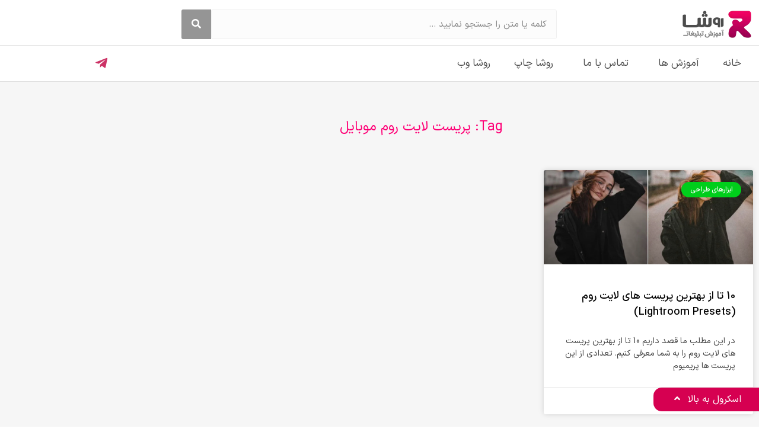

--- FILE ---
content_type: text/html; charset=UTF-8
request_url: https://learning.roshaprint.com/tag/%D9%BE%D8%B1%DB%8C%D8%B3%D8%AA-%D9%84%D8%A7%DB%8C%D8%AA-%D8%B1%D9%88%D9%85-%D9%85%D9%88%D8%A8%D8%A7%DB%8C%D9%84/
body_size: 14210
content:
<!doctype html>
<html dir="rtl" lang="fa-IR">
<head>
	<meta charset="UTF-8">
		<meta name="viewport" content="width=device-width, initial-scale=1">
	<link rel="profile" href="http://gmpg.org/xfn/11">
	<meta name='robots' content='noindex, follow' />

	<!-- This site is optimized with the Yoast SEO Premium plugin v25.1 (Yoast SEO v26.8) - https://yoast.com/product/yoast-seo-premium-wordpress/ -->
	<title>بایگانی‌های پریست لایت روم موبایل | آموزش روشا</title>
	<meta property="og:locale" content="fa_IR" />
	<meta property="og:type" content="article" />
	<meta property="og:title" content="بایگانی‌های پریست لایت روم موبایل" />
	<meta property="og:url" content="https://learning.roshaprint.com/tag/پریست-لایت-روم-موبایل/" />
	<meta property="og:site_name" content="آموزش روشا" />
	<meta name="twitter:card" content="summary_large_image" />
	<script type="application/ld+json" class="yoast-schema-graph">{"@context":"https://schema.org","@graph":[{"@type":"CollectionPage","@id":"https://learning.roshaprint.com/tag/%d9%be%d8%b1%db%8c%d8%b3%d8%aa-%d9%84%d8%a7%db%8c%d8%aa-%d8%b1%d9%88%d9%85-%d9%85%d9%88%d8%a8%d8%a7%db%8c%d9%84/","url":"https://learning.roshaprint.com/tag/%d9%be%d8%b1%db%8c%d8%b3%d8%aa-%d9%84%d8%a7%db%8c%d8%aa-%d8%b1%d9%88%d9%85-%d9%85%d9%88%d8%a8%d8%a7%db%8c%d9%84/","name":"بایگانی‌های پریست لایت روم موبایل | آموزش روشا","isPartOf":{"@id":"https://learning.roshaprint.com/#website"},"primaryImageOfPage":{"@id":"https://learning.roshaprint.com/tag/%d9%be%d8%b1%db%8c%d8%b3%d8%aa-%d9%84%d8%a7%db%8c%d8%aa-%d8%b1%d9%88%d9%85-%d9%85%d9%88%d8%a8%d8%a7%db%8c%d9%84/#primaryimage"},"image":{"@id":"https://learning.roshaprint.com/tag/%d9%be%d8%b1%db%8c%d8%b3%d8%aa-%d9%84%d8%a7%db%8c%d8%aa-%d8%b1%d9%88%d9%85-%d9%85%d9%88%d8%a8%d8%a7%db%8c%d9%84/#primaryimage"},"thumbnailUrl":"https://learning.roshaprint.com/wp-content/uploads/2021/06/best-lightroom-presets-10.jpg","breadcrumb":{"@id":"https://learning.roshaprint.com/tag/%d9%be%d8%b1%db%8c%d8%b3%d8%aa-%d9%84%d8%a7%db%8c%d8%aa-%d8%b1%d9%88%d9%85-%d9%85%d9%88%d8%a8%d8%a7%db%8c%d9%84/#breadcrumb"},"inLanguage":"fa-IR"},{"@type":"ImageObject","inLanguage":"fa-IR","@id":"https://learning.roshaprint.com/tag/%d9%be%d8%b1%db%8c%d8%b3%d8%aa-%d9%84%d8%a7%db%8c%d8%aa-%d8%b1%d9%88%d9%85-%d9%85%d9%88%d8%a8%d8%a7%db%8c%d9%84/#primaryimage","url":"https://learning.roshaprint.com/wp-content/uploads/2021/06/best-lightroom-presets-10.jpg","contentUrl":"https://learning.roshaprint.com/wp-content/uploads/2021/06/best-lightroom-presets-10.jpg","width":970,"height":708,"caption":"بهترین پریست های لایت روم"},{"@type":"BreadcrumbList","@id":"https://learning.roshaprint.com/tag/%d9%be%d8%b1%db%8c%d8%b3%d8%aa-%d9%84%d8%a7%db%8c%d8%aa-%d8%b1%d9%88%d9%85-%d9%85%d9%88%d8%a8%d8%a7%db%8c%d9%84/#breadcrumb","itemListElement":[{"@type":"ListItem","position":1,"name":"خانه","item":"https://learning.roshaprint.com/"},{"@type":"ListItem","position":2,"name":"پریست لایت روم موبایل"}]},{"@type":"WebSite","@id":"https://learning.roshaprint.com/#website","url":"https://learning.roshaprint.com/","name":"آموزش روشا","description":"آموزش صفر تا صد تبلیغات، طراحی و چاپ","publisher":{"@id":"https://learning.roshaprint.com/#organization"},"potentialAction":[{"@type":"SearchAction","target":{"@type":"EntryPoint","urlTemplate":"https://learning.roshaprint.com/?s={search_term_string}"},"query-input":{"@type":"PropertyValueSpecification","valueRequired":true,"valueName":"search_term_string"}}],"inLanguage":"fa-IR"},{"@type":"Organization","@id":"https://learning.roshaprint.com/#organization","name":"آموزش روشا","url":"https://learning.roshaprint.com/","logo":{"@type":"ImageObject","inLanguage":"fa-IR","@id":"https://learning.roshaprint.com/#/schema/logo/image/","url":"https://learning.roshaprint.com/wp-content/uploads/2020/04/lo3.png","contentUrl":"https://learning.roshaprint.com/wp-content/uploads/2020/04/lo3.png","width":122,"height":50,"caption":"آموزش روشا"},"image":{"@id":"https://learning.roshaprint.com/#/schema/logo/image/"}}]}</script>
	<!-- / Yoast SEO Premium plugin. -->


<style id='wp-img-auto-sizes-contain-inline-css' type='text/css'>
img:is([sizes=auto i],[sizes^="auto," i]){contain-intrinsic-size:3000px 1500px}
/*# sourceURL=wp-img-auto-sizes-contain-inline-css */
</style>
<link rel='stylesheet' id='wp-block-library-rtl-css' href='https://learning.roshaprint.com/wp-includes/css/dist/block-library/style-rtl.min.css?ver=6.9' type='text/css' media='all' />
<style id='classic-theme-styles-inline-css' type='text/css'>
/*! This file is auto-generated */
.wp-block-button__link{color:#fff;background-color:#32373c;border-radius:9999px;box-shadow:none;text-decoration:none;padding:calc(.667em + 2px) calc(1.333em + 2px);font-size:1.125em}.wp-block-file__button{background:#32373c;color:#fff;text-decoration:none}
/*# sourceURL=/wp-includes/css/classic-themes.min.css */
</style>
<style id='global-styles-inline-css' type='text/css'>
:root{--wp--preset--aspect-ratio--square: 1;--wp--preset--aspect-ratio--4-3: 4/3;--wp--preset--aspect-ratio--3-4: 3/4;--wp--preset--aspect-ratio--3-2: 3/2;--wp--preset--aspect-ratio--2-3: 2/3;--wp--preset--aspect-ratio--16-9: 16/9;--wp--preset--aspect-ratio--9-16: 9/16;--wp--preset--color--black: #000000;--wp--preset--color--cyan-bluish-gray: #abb8c3;--wp--preset--color--white: #ffffff;--wp--preset--color--pale-pink: #f78da7;--wp--preset--color--vivid-red: #cf2e2e;--wp--preset--color--luminous-vivid-orange: #ff6900;--wp--preset--color--luminous-vivid-amber: #fcb900;--wp--preset--color--light-green-cyan: #7bdcb5;--wp--preset--color--vivid-green-cyan: #00d084;--wp--preset--color--pale-cyan-blue: #8ed1fc;--wp--preset--color--vivid-cyan-blue: #0693e3;--wp--preset--color--vivid-purple: #9b51e0;--wp--preset--gradient--vivid-cyan-blue-to-vivid-purple: linear-gradient(135deg,rgb(6,147,227) 0%,rgb(155,81,224) 100%);--wp--preset--gradient--light-green-cyan-to-vivid-green-cyan: linear-gradient(135deg,rgb(122,220,180) 0%,rgb(0,208,130) 100%);--wp--preset--gradient--luminous-vivid-amber-to-luminous-vivid-orange: linear-gradient(135deg,rgb(252,185,0) 0%,rgb(255,105,0) 100%);--wp--preset--gradient--luminous-vivid-orange-to-vivid-red: linear-gradient(135deg,rgb(255,105,0) 0%,rgb(207,46,46) 100%);--wp--preset--gradient--very-light-gray-to-cyan-bluish-gray: linear-gradient(135deg,rgb(238,238,238) 0%,rgb(169,184,195) 100%);--wp--preset--gradient--cool-to-warm-spectrum: linear-gradient(135deg,rgb(74,234,220) 0%,rgb(151,120,209) 20%,rgb(207,42,186) 40%,rgb(238,44,130) 60%,rgb(251,105,98) 80%,rgb(254,248,76) 100%);--wp--preset--gradient--blush-light-purple: linear-gradient(135deg,rgb(255,206,236) 0%,rgb(152,150,240) 100%);--wp--preset--gradient--blush-bordeaux: linear-gradient(135deg,rgb(254,205,165) 0%,rgb(254,45,45) 50%,rgb(107,0,62) 100%);--wp--preset--gradient--luminous-dusk: linear-gradient(135deg,rgb(255,203,112) 0%,rgb(199,81,192) 50%,rgb(65,88,208) 100%);--wp--preset--gradient--pale-ocean: linear-gradient(135deg,rgb(255,245,203) 0%,rgb(182,227,212) 50%,rgb(51,167,181) 100%);--wp--preset--gradient--electric-grass: linear-gradient(135deg,rgb(202,248,128) 0%,rgb(113,206,126) 100%);--wp--preset--gradient--midnight: linear-gradient(135deg,rgb(2,3,129) 0%,rgb(40,116,252) 100%);--wp--preset--font-size--small: 13px;--wp--preset--font-size--medium: 20px;--wp--preset--font-size--large: 36px;--wp--preset--font-size--x-large: 42px;--wp--preset--spacing--20: 0.44rem;--wp--preset--spacing--30: 0.67rem;--wp--preset--spacing--40: 1rem;--wp--preset--spacing--50: 1.5rem;--wp--preset--spacing--60: 2.25rem;--wp--preset--spacing--70: 3.38rem;--wp--preset--spacing--80: 5.06rem;--wp--preset--shadow--natural: 6px 6px 9px rgba(0, 0, 0, 0.2);--wp--preset--shadow--deep: 12px 12px 50px rgba(0, 0, 0, 0.4);--wp--preset--shadow--sharp: 6px 6px 0px rgba(0, 0, 0, 0.2);--wp--preset--shadow--outlined: 6px 6px 0px -3px rgb(255, 255, 255), 6px 6px rgb(0, 0, 0);--wp--preset--shadow--crisp: 6px 6px 0px rgb(0, 0, 0);}:where(.is-layout-flex){gap: 0.5em;}:where(.is-layout-grid){gap: 0.5em;}body .is-layout-flex{display: flex;}.is-layout-flex{flex-wrap: wrap;align-items: center;}.is-layout-flex > :is(*, div){margin: 0;}body .is-layout-grid{display: grid;}.is-layout-grid > :is(*, div){margin: 0;}:where(.wp-block-columns.is-layout-flex){gap: 2em;}:where(.wp-block-columns.is-layout-grid){gap: 2em;}:where(.wp-block-post-template.is-layout-flex){gap: 1.25em;}:where(.wp-block-post-template.is-layout-grid){gap: 1.25em;}.has-black-color{color: var(--wp--preset--color--black) !important;}.has-cyan-bluish-gray-color{color: var(--wp--preset--color--cyan-bluish-gray) !important;}.has-white-color{color: var(--wp--preset--color--white) !important;}.has-pale-pink-color{color: var(--wp--preset--color--pale-pink) !important;}.has-vivid-red-color{color: var(--wp--preset--color--vivid-red) !important;}.has-luminous-vivid-orange-color{color: var(--wp--preset--color--luminous-vivid-orange) !important;}.has-luminous-vivid-amber-color{color: var(--wp--preset--color--luminous-vivid-amber) !important;}.has-light-green-cyan-color{color: var(--wp--preset--color--light-green-cyan) !important;}.has-vivid-green-cyan-color{color: var(--wp--preset--color--vivid-green-cyan) !important;}.has-pale-cyan-blue-color{color: var(--wp--preset--color--pale-cyan-blue) !important;}.has-vivid-cyan-blue-color{color: var(--wp--preset--color--vivid-cyan-blue) !important;}.has-vivid-purple-color{color: var(--wp--preset--color--vivid-purple) !important;}.has-black-background-color{background-color: var(--wp--preset--color--black) !important;}.has-cyan-bluish-gray-background-color{background-color: var(--wp--preset--color--cyan-bluish-gray) !important;}.has-white-background-color{background-color: var(--wp--preset--color--white) !important;}.has-pale-pink-background-color{background-color: var(--wp--preset--color--pale-pink) !important;}.has-vivid-red-background-color{background-color: var(--wp--preset--color--vivid-red) !important;}.has-luminous-vivid-orange-background-color{background-color: var(--wp--preset--color--luminous-vivid-orange) !important;}.has-luminous-vivid-amber-background-color{background-color: var(--wp--preset--color--luminous-vivid-amber) !important;}.has-light-green-cyan-background-color{background-color: var(--wp--preset--color--light-green-cyan) !important;}.has-vivid-green-cyan-background-color{background-color: var(--wp--preset--color--vivid-green-cyan) !important;}.has-pale-cyan-blue-background-color{background-color: var(--wp--preset--color--pale-cyan-blue) !important;}.has-vivid-cyan-blue-background-color{background-color: var(--wp--preset--color--vivid-cyan-blue) !important;}.has-vivid-purple-background-color{background-color: var(--wp--preset--color--vivid-purple) !important;}.has-black-border-color{border-color: var(--wp--preset--color--black) !important;}.has-cyan-bluish-gray-border-color{border-color: var(--wp--preset--color--cyan-bluish-gray) !important;}.has-white-border-color{border-color: var(--wp--preset--color--white) !important;}.has-pale-pink-border-color{border-color: var(--wp--preset--color--pale-pink) !important;}.has-vivid-red-border-color{border-color: var(--wp--preset--color--vivid-red) !important;}.has-luminous-vivid-orange-border-color{border-color: var(--wp--preset--color--luminous-vivid-orange) !important;}.has-luminous-vivid-amber-border-color{border-color: var(--wp--preset--color--luminous-vivid-amber) !important;}.has-light-green-cyan-border-color{border-color: var(--wp--preset--color--light-green-cyan) !important;}.has-vivid-green-cyan-border-color{border-color: var(--wp--preset--color--vivid-green-cyan) !important;}.has-pale-cyan-blue-border-color{border-color: var(--wp--preset--color--pale-cyan-blue) !important;}.has-vivid-cyan-blue-border-color{border-color: var(--wp--preset--color--vivid-cyan-blue) !important;}.has-vivid-purple-border-color{border-color: var(--wp--preset--color--vivid-purple) !important;}.has-vivid-cyan-blue-to-vivid-purple-gradient-background{background: var(--wp--preset--gradient--vivid-cyan-blue-to-vivid-purple) !important;}.has-light-green-cyan-to-vivid-green-cyan-gradient-background{background: var(--wp--preset--gradient--light-green-cyan-to-vivid-green-cyan) !important;}.has-luminous-vivid-amber-to-luminous-vivid-orange-gradient-background{background: var(--wp--preset--gradient--luminous-vivid-amber-to-luminous-vivid-orange) !important;}.has-luminous-vivid-orange-to-vivid-red-gradient-background{background: var(--wp--preset--gradient--luminous-vivid-orange-to-vivid-red) !important;}.has-very-light-gray-to-cyan-bluish-gray-gradient-background{background: var(--wp--preset--gradient--very-light-gray-to-cyan-bluish-gray) !important;}.has-cool-to-warm-spectrum-gradient-background{background: var(--wp--preset--gradient--cool-to-warm-spectrum) !important;}.has-blush-light-purple-gradient-background{background: var(--wp--preset--gradient--blush-light-purple) !important;}.has-blush-bordeaux-gradient-background{background: var(--wp--preset--gradient--blush-bordeaux) !important;}.has-luminous-dusk-gradient-background{background: var(--wp--preset--gradient--luminous-dusk) !important;}.has-pale-ocean-gradient-background{background: var(--wp--preset--gradient--pale-ocean) !important;}.has-electric-grass-gradient-background{background: var(--wp--preset--gradient--electric-grass) !important;}.has-midnight-gradient-background{background: var(--wp--preset--gradient--midnight) !important;}.has-small-font-size{font-size: var(--wp--preset--font-size--small) !important;}.has-medium-font-size{font-size: var(--wp--preset--font-size--medium) !important;}.has-large-font-size{font-size: var(--wp--preset--font-size--large) !important;}.has-x-large-font-size{font-size: var(--wp--preset--font-size--x-large) !important;}
:where(.wp-block-post-template.is-layout-flex){gap: 1.25em;}:where(.wp-block-post-template.is-layout-grid){gap: 1.25em;}
:where(.wp-block-term-template.is-layout-flex){gap: 1.25em;}:where(.wp-block-term-template.is-layout-grid){gap: 1.25em;}
:where(.wp-block-columns.is-layout-flex){gap: 2em;}:where(.wp-block-columns.is-layout-grid){gap: 2em;}
:root :where(.wp-block-pullquote){font-size: 1.5em;line-height: 1.6;}
/*# sourceURL=global-styles-inline-css */
</style>
<link rel='stylesheet' id='kk-star-ratings-css' href='https://learning.roshaprint.com/wp-content/plugins/kk-star-ratings/src/core/public/css/kk-star-ratings.min.css?ver=5.4.10.3' type='text/css' media='all' />
<link rel='stylesheet' id='hello-elementor-css' href='https://learning.roshaprint.com/wp-content/themes/learning-rosha/style.min.css?ver=2.4.1' type='text/css' media='all' />
<link rel='stylesheet' id='hello-elementor-theme-style-css' href='https://learning.roshaprint.com/wp-content/themes/learning-rosha/theme.min.css?ver=2.4.1' type='text/css' media='all' />
<link rel='stylesheet' id='elementor-frontend-css' href='https://learning.roshaprint.com/wp-content/plugins/elementor/assets/css/frontend.min.css?ver=3.34.4' type='text/css' media='all' />
<link rel='stylesheet' id='widget-image-css' href='https://learning.roshaprint.com/wp-content/plugins/elementor/assets/css/widget-image-rtl.min.css?ver=3.34.4' type='text/css' media='all' />
<link rel='stylesheet' id='widget-search-form-css' href='https://learning.roshaprint.com/wp-content/plugins/elementor-pro/assets/css/widget-search-form-rtl.min.css?ver=3.34.3' type='text/css' media='all' />
<link rel='stylesheet' id='elementor-icons-shared-0-css' href='https://learning.roshaprint.com/wp-content/plugins/elementor/assets/lib/font-awesome/css/fontawesome.min.css?ver=5.15.3' type='text/css' media='all' />
<link rel='stylesheet' id='elementor-icons-fa-solid-css' href='https://learning.roshaprint.com/wp-content/plugins/elementor/assets/lib/font-awesome/css/solid.min.css?ver=5.15.3' type='text/css' media='all' />
<link rel='stylesheet' id='widget-nav-menu-css' href='https://learning.roshaprint.com/wp-content/plugins/elementor-pro/assets/css/widget-nav-menu-rtl.min.css?ver=3.34.3' type='text/css' media='all' />
<link rel='stylesheet' id='bdt-uikit-css' href='https://learning.roshaprint.com/wp-content/plugins/bdthemes-element-pack/assets/css/bdt-uikit.rtl.css?ver=3.21.7' type='text/css' media='all' />
<link rel='stylesheet' id='ep-helper-css' href='https://learning.roshaprint.com/wp-content/plugins/bdthemes-element-pack/assets/css/ep-helper.rtl.css?ver=9.0.8' type='text/css' media='all' />
<link rel='stylesheet' id='ep-offcanvas-css' href='https://learning.roshaprint.com/wp-content/plugins/bdthemes-element-pack/assets/css/ep-offcanvas.rtl.css?ver=9.0.8' type='text/css' media='all' />
<link rel='stylesheet' id='ep-scroll-button-css' href='https://learning.roshaprint.com/wp-content/plugins/bdthemes-element-pack/assets/css/ep-scroll-button.rtl.css?ver=9.0.8' type='text/css' media='all' />
<link rel='stylesheet' id='widget-spacer-css' href='https://learning.roshaprint.com/wp-content/plugins/elementor/assets/css/widget-spacer-rtl.min.css?ver=3.34.4' type='text/css' media='all' />
<link rel='stylesheet' id='widget-heading-css' href='https://learning.roshaprint.com/wp-content/plugins/elementor/assets/css/widget-heading-rtl.min.css?ver=3.34.4' type='text/css' media='all' />
<link rel='stylesheet' id='widget-posts-css' href='https://learning.roshaprint.com/wp-content/plugins/elementor-pro/assets/css/widget-posts-rtl.min.css?ver=3.34.3' type='text/css' media='all' />
<link rel='stylesheet' id='elementor-icons-css' href='https://learning.roshaprint.com/wp-content/plugins/elementor/assets/lib/eicons/css/elementor-icons.min.css?ver=5.46.0' type='text/css' media='all' />
<link rel='stylesheet' id='elementor-post-3333-css' href='https://learning.roshaprint.com/wp-content/uploads/elementor/css/post-3333.css?ver=1769818032' type='text/css' media='all' />
<link rel='stylesheet' id='font-awesome-5-all-css' href='https://learning.roshaprint.com/wp-content/plugins/elementor/assets/lib/font-awesome/css/all.min.css?ver=3.34.4' type='text/css' media='all' />
<link rel='stylesheet' id='font-awesome-4-shim-css' href='https://learning.roshaprint.com/wp-content/plugins/elementor/assets/lib/font-awesome/css/v4-shims.min.css?ver=3.34.4' type='text/css' media='all' />
<link rel='stylesheet' id='elementor-post-5556-css' href='https://learning.roshaprint.com/wp-content/uploads/elementor/css/post-5556.css?ver=1769818032' type='text/css' media='all' />
<link rel='stylesheet' id='elementor-post-5602-css' href='https://learning.roshaprint.com/wp-content/uploads/elementor/css/post-5602.css?ver=1769818032' type='text/css' media='all' />
<link rel='stylesheet' id='elementor-post-5676-css' href='https://learning.roshaprint.com/wp-content/uploads/elementor/css/post-5676.css?ver=1769818097' type='text/css' media='all' />
<link rel='stylesheet' id='ekit-widget-styles-css' href='https://learning.roshaprint.com/wp-content/plugins/elementskit-lite/widgets/init/assets/css/widget-styles.css?ver=3.7.8' type='text/css' media='all' />
<link rel='stylesheet' id='ekit-widget-styles-pro-css' href='https://learning.roshaprint.com/wp-content/plugins/elementskit/widgets/init/assets/css/widget-styles-pro.css?ver=4.1.2' type='text/css' media='all' />
<link rel='stylesheet' id='ekit-responsive-css' href='https://learning.roshaprint.com/wp-content/plugins/elementskit-lite/widgets/init/assets/css/responsive.css?ver=3.7.8' type='text/css' media='all' />
<link rel='stylesheet' id='elementskit-rtl-css' href='https://learning.roshaprint.com/wp-content/plugins/elementskit-lite/widgets/init/assets/css/rtl.css?ver=3.7.8' type='text/css' media='all' />
<link rel='stylesheet' id='elementor-icons-fa-brands-css' href='https://learning.roshaprint.com/wp-content/plugins/elementor/assets/lib/font-awesome/css/brands.min.css?ver=5.15.3' type='text/css' media='all' />
<script type="text/javascript" src="https://learning.roshaprint.com/wp-includes/js/jquery/jquery.min.js?ver=3.7.1" id="jquery-core-js"></script>
<script type="text/javascript" src="https://learning.roshaprint.com/wp-includes/js/jquery/jquery-migrate.min.js?ver=3.4.1" id="jquery-migrate-js"></script>
<script type="text/javascript" src="https://learning.roshaprint.com/wp-content/plugins/elementor/assets/lib/font-awesome/js/v4-shims.min.js?ver=3.34.4" id="font-awesome-4-shim-js"></script>
<meta name="generator" content="Elementor 3.34.4; features: additional_custom_breakpoints; settings: css_print_method-external, google_font-enabled, font_display-block">
			<style>
				.e-con.e-parent:nth-of-type(n+4):not(.e-lazyloaded):not(.e-no-lazyload),
				.e-con.e-parent:nth-of-type(n+4):not(.e-lazyloaded):not(.e-no-lazyload) * {
					background-image: none !important;
				}
				@media screen and (max-height: 1024px) {
					.e-con.e-parent:nth-of-type(n+3):not(.e-lazyloaded):not(.e-no-lazyload),
					.e-con.e-parent:nth-of-type(n+3):not(.e-lazyloaded):not(.e-no-lazyload) * {
						background-image: none !important;
					}
				}
				@media screen and (max-height: 640px) {
					.e-con.e-parent:nth-of-type(n+2):not(.e-lazyloaded):not(.e-no-lazyload),
					.e-con.e-parent:nth-of-type(n+2):not(.e-lazyloaded):not(.e-no-lazyload) * {
						background-image: none !important;
					}
				}
			</style>
			<link rel="icon" href="https://learning.roshaprint.com/wp-content/uploads/2019/11/cropped-android-icon-96x96-1-32x32.png" sizes="32x32" />
<link rel="icon" href="https://learning.roshaprint.com/wp-content/uploads/2019/11/cropped-android-icon-96x96-1-192x192.png" sizes="192x192" />
<link rel="apple-touch-icon" href="https://learning.roshaprint.com/wp-content/uploads/2019/11/cropped-android-icon-96x96-1-180x180.png" />
<meta name="msapplication-TileImage" content="https://learning.roshaprint.com/wp-content/uploads/2019/11/cropped-android-icon-96x96-1-270x270.png" />
		<style type="text/css" id="wp-custom-css">
			body.rtl #comments .comment .comment-body {background-color: #f5f7fa;
border-radius: 20px;
border: 0px;
margin: 25px;}


.linkbox {
    display: block;
    background-color: #ecf0f1;
    margin-top: 40px;
	  margin-bottom: 40px;
    font-size: 17px !important;
    color: #ED2B55;
    border-right: 5px solid #E91E63;
    border-radius: 5px !important;
    height: auto;
    padding-right: 10px;
	font-weight:500;
	padding-left: 15px;
}

h1, h2, h3, h4, h5, h6 {line-height: 1.5 !important;}
		</style>
			
	<!-- Google tag (gtag.js) -->
<script async src="https://www.googletagmanager.com/gtag/js?id=G-EMTE5ML2KS"></script>
<script>
  window.dataLayer = window.dataLayer || [];
  function gtag(){dataLayer.push(arguments);}
  gtag('js', new Date());

  gtag('config', 'G-EMTE5ML2KS');
</script>
	
	<script>
            !function(e,t,n){e.yektanetAnalyticsObject=n,e[n]=e[n]||function(){e[n].q.push(arguments)},e[n].q=e[n].q||[];var a=t.getElementsByTagName("head")[0],r=new Date,c="https://cdn.yektanet.com/superscript/YCKKhB7z/native-learning.roshaprint.com-38398/yn_pub.js?v="+r.getFullYear().toString()+"0"+r.getMonth()+"0"+r.getDate()+"0"+r.getHours(),s=t.createElement("link");s.rel="preload",s.as="script",s.href=c,a.appendChild(s);var l=t.createElement("script");l.async=!0,l.src=c,a.appendChild(l)}(window,document,"yektanet");
        </script>
	
</head>
<body class="rtl archive tag tag-1056 wp-custom-logo wp-theme-learning-rosha elementor-page-5676 elementor-default elementor-template-full-width elementor-kit-3333">

		<header data-elementor-type="header" data-elementor-id="5556" class="elementor elementor-5556 elementor-location-header" data-elementor-settings="{&quot;element_pack_global_tooltip_width&quot;:{&quot;unit&quot;:&quot;px&quot;,&quot;size&quot;:&quot;&quot;,&quot;sizes&quot;:[]},&quot;element_pack_global_tooltip_width_tablet&quot;:{&quot;unit&quot;:&quot;px&quot;,&quot;size&quot;:&quot;&quot;,&quot;sizes&quot;:[]},&quot;element_pack_global_tooltip_width_mobile&quot;:{&quot;unit&quot;:&quot;px&quot;,&quot;size&quot;:&quot;&quot;,&quot;sizes&quot;:[]},&quot;element_pack_global_tooltip_padding&quot;:{&quot;unit&quot;:&quot;px&quot;,&quot;top&quot;:&quot;&quot;,&quot;right&quot;:&quot;&quot;,&quot;bottom&quot;:&quot;&quot;,&quot;left&quot;:&quot;&quot;,&quot;isLinked&quot;:true},&quot;element_pack_global_tooltip_padding_tablet&quot;:{&quot;unit&quot;:&quot;px&quot;,&quot;top&quot;:&quot;&quot;,&quot;right&quot;:&quot;&quot;,&quot;bottom&quot;:&quot;&quot;,&quot;left&quot;:&quot;&quot;,&quot;isLinked&quot;:true},&quot;element_pack_global_tooltip_padding_mobile&quot;:{&quot;unit&quot;:&quot;px&quot;,&quot;top&quot;:&quot;&quot;,&quot;right&quot;:&quot;&quot;,&quot;bottom&quot;:&quot;&quot;,&quot;left&quot;:&quot;&quot;,&quot;isLinked&quot;:true},&quot;element_pack_global_tooltip_border_radius&quot;:{&quot;unit&quot;:&quot;px&quot;,&quot;top&quot;:&quot;&quot;,&quot;right&quot;:&quot;&quot;,&quot;bottom&quot;:&quot;&quot;,&quot;left&quot;:&quot;&quot;,&quot;isLinked&quot;:true},&quot;element_pack_global_tooltip_border_radius_tablet&quot;:{&quot;unit&quot;:&quot;px&quot;,&quot;top&quot;:&quot;&quot;,&quot;right&quot;:&quot;&quot;,&quot;bottom&quot;:&quot;&quot;,&quot;left&quot;:&quot;&quot;,&quot;isLinked&quot;:true},&quot;element_pack_global_tooltip_border_radius_mobile&quot;:{&quot;unit&quot;:&quot;px&quot;,&quot;top&quot;:&quot;&quot;,&quot;right&quot;:&quot;&quot;,&quot;bottom&quot;:&quot;&quot;,&quot;left&quot;:&quot;&quot;,&quot;isLinked&quot;:true}}" data-elementor-post-type="elementor_library">
					<section class="elementor-section elementor-top-section elementor-element elementor-element-a6b2c5d elementor-hidden-mobile elementor-section-boxed elementor-section-height-default elementor-section-height-default" data-id="a6b2c5d" data-element_type="section">
						<div class="elementor-container elementor-column-gap-default">
					<div class="elementor-column elementor-col-33 elementor-top-column elementor-element elementor-element-4af3de6" data-id="4af3de6" data-element_type="column">
			<div class="elementor-widget-wrap elementor-element-populated">
						<div class="elementor-element elementor-element-818a9a0 elementor-widget elementor-widget-image" data-id="818a9a0" data-element_type="widget" data-widget_type="image.default">
				<div class="elementor-widget-container">
																<a href="https://learning.roshaprint.com">
							<img width="122" height="50" src="https://learning.roshaprint.com/wp-content/uploads/2020/04/lo3.png" class="attachment-medium_large size-medium_large wp-image-3208" alt="لوگوی آموزش روشا" loading="eager" />								</a>
															</div>
				</div>
					</div>
		</div>
				<div class="elementor-column elementor-col-33 elementor-top-column elementor-element elementor-element-ce75983" data-id="ce75983" data-element_type="column">
			<div class="elementor-widget-wrap elementor-element-populated">
						<div class="elementor-element elementor-element-06e55fb elementor-search-form--skin-classic elementor-search-form--button-type-icon elementor-search-form--icon-search elementor-widget elementor-widget-search-form" data-id="06e55fb" data-element_type="widget" data-settings="{&quot;skin&quot;:&quot;classic&quot;}" data-widget_type="search-form.default">
				<div class="elementor-widget-container">
							<search role="search">
			<form class="elementor-search-form" action="https://learning.roshaprint.com" method="get">
												<div class="elementor-search-form__container">
					<label class="elementor-screen-only" for="elementor-search-form-06e55fb">Search</label>

					
					<input id="elementor-search-form-06e55fb" placeholder="کلمه یا متن را جستجو نمایید ..." class="elementor-search-form__input" type="search" name="s" value="">
					
											<button class="elementor-search-form__submit" type="submit" aria-label="Search">
															<i aria-hidden="true" class="fas fa-search"></i>													</button>
					
									</div>
			</form>
		</search>
						</div>
				</div>
					</div>
		</div>
				<div class="elementor-column elementor-col-33 elementor-top-column elementor-element elementor-element-8cc26eb" data-id="8cc26eb" data-element_type="column">
			<div class="elementor-widget-wrap">
							</div>
		</div>
					</div>
		</section>
				<section class="elementor-section elementor-top-section elementor-element elementor-element-a536172 elementor-hidden-mobile elementor-section-boxed elementor-section-height-default elementor-section-height-default" data-id="a536172" data-element_type="section" id="#top">
						<div class="elementor-container elementor-column-gap-default">
					<div class="elementor-column elementor-col-50 elementor-top-column elementor-element elementor-element-f256b03" data-id="f256b03" data-element_type="column">
			<div class="elementor-widget-wrap elementor-element-populated">
						<div class="elementor-element elementor-element-ae1204b elementor-hidden-mobile elementor-nav-menu--dropdown-none elementor-widget elementor-widget-nav-menu" data-id="ae1204b" data-element_type="widget" data-settings="{&quot;submenu_icon&quot;:{&quot;value&quot;:&quot;&lt;i class=\&quot;\&quot; aria-hidden=\&quot;true\&quot;&gt;&lt;\/i&gt;&quot;,&quot;library&quot;:&quot;&quot;},&quot;layout&quot;:&quot;horizontal&quot;}" data-widget_type="nav-menu.default">
				<div class="elementor-widget-container">
								<nav aria-label="Menu" class="elementor-nav-menu--main elementor-nav-menu__container elementor-nav-menu--layout-horizontal e--pointer-underline e--animation-fade">
				<ul id="menu-1-ae1204b" class="elementor-nav-menu"><li class="menu-item menu-item-type-custom menu-item-object-custom menu-item-home menu-item-2320"><a href="https://learning.roshaprint.com" class="elementor-item">خانه</a></li>
<li class="menu-item menu-item-type-custom menu-item-object-custom menu-item-has-children menu-item-2321"><a href="#" class="elementor-item elementor-item-anchor">آموزش ها</a>
<ul class="sub-menu elementor-nav-menu--dropdown">
	<li class="menu-item menu-item-type-taxonomy menu-item-object-category menu-item-has-children menu-item-4334"><a href="https://learning.roshaprint.com/category/tools/" class="elementor-sub-item">ابزارها</a>
	<ul class="sub-menu elementor-nav-menu--dropdown">
		<li class="menu-item menu-item-type-taxonomy menu-item-object-category menu-item-6756"><a href="https://learning.roshaprint.com/category/ad-tools/" class="elementor-sub-item">ابزارهای تبلیغاتی</a></li>
		<li class="menu-item menu-item-type-taxonomy menu-item-object-category menu-item-6757"><a href="https://learning.roshaprint.com/category/design-tools/" class="elementor-sub-item">ابزارهای طراحی</a></li>
	</ul>
</li>
	<li class="menu-item menu-item-type-taxonomy menu-item-object-category menu-item-has-children menu-item-3691"><a href="https://learning.roshaprint.com/category/web/" class="elementor-sub-item">وب و فضای مجازی</a>
	<ul class="sub-menu elementor-nav-menu--dropdown">
		<li class="menu-item menu-item-type-taxonomy menu-item-object-category menu-item-3690"><a href="https://learning.roshaprint.com/category/social-media/" class="elementor-sub-item">شبکه های اجتماعی</a></li>
		<li class="menu-item menu-item-type-taxonomy menu-item-object-category menu-item-4338"><a href="https://learning.roshaprint.com/category/seo/" class="elementor-sub-item">سئو</a></li>
		<li class="menu-item menu-item-type-taxonomy menu-item-object-category menu-item-4340"><a href="https://learning.roshaprint.com/category/link-building/" class="elementor-sub-item">لینک بیلدینگ</a></li>
		<li class="menu-item menu-item-type-taxonomy menu-item-object-category menu-item-4335"><a href="https://learning.roshaprint.com/category/content/" class="elementor-sub-item">محتوا</a></li>
	</ul>
</li>
	<li class="menu-item menu-item-type-taxonomy menu-item-object-category menu-item-3688"><a href="https://learning.roshaprint.com/category/portfolio/" class="elementor-sub-item">پورتفولیو</a></li>
	<li class="menu-item menu-item-type-taxonomy menu-item-object-category menu-item-has-children menu-item-6758"><a href="https://learning.roshaprint.com/category/branding-marketing/" class="elementor-sub-item">برندینگ و مارکتینگ</a>
	<ul class="sub-menu elementor-nav-menu--dropdown">
		<li class="menu-item menu-item-type-taxonomy menu-item-object-category menu-item-6759"><a href="https://learning.roshaprint.com/category/marketing-ad/" class="elementor-sub-item">تبلیغات بازاریابی</a></li>
		<li class="menu-item menu-item-type-taxonomy menu-item-object-category menu-item-6760"><a href="https://learning.roshaprint.com/category/digital-marketing/" class="elementor-sub-item">دیجیتال مارکتینگ</a></li>
		<li class="menu-item menu-item-type-taxonomy menu-item-object-category menu-item-6761"><a href="https://learning.roshaprint.com/category/colorology/" class="elementor-sub-item">رنگ شناسی</a></li>
		<li class="menu-item menu-item-type-taxonomy menu-item-object-category menu-item-6762"><a href="https://learning.roshaprint.com/category/graphic-design/" class="elementor-sub-item">طراحی گرافیک</a></li>
		<li class="menu-item menu-item-type-taxonomy menu-item-object-category menu-item-6764"><a href="https://learning.roshaprint.com/category/font/" class="elementor-sub-item">فونت</a></li>
		<li class="menu-item menu-item-type-taxonomy menu-item-object-category menu-item-6767"><a href="https://learning.roshaprint.com/category/logo/" class="elementor-sub-item">لوگو</a></li>
		<li class="menu-item menu-item-type-taxonomy menu-item-object-category menu-item-6769"><a href="https://learning.roshaprint.com/category/design-resources/" class="elementor-sub-item">منابع طراحی</a></li>
		<li class="menu-item menu-item-type-taxonomy menu-item-object-category menu-item-6766"><a href="https://learning.roshaprint.com/category/visual-arts/" class="elementor-sub-item">گرافیک و هنرهای بصری</a></li>
	</ul>
</li>
	<li class="menu-item menu-item-type-taxonomy menu-item-object-category menu-item-has-children menu-item-6768"><a href="https://learning.roshaprint.com/category/other/" class="elementor-sub-item">متفرقه</a>
	<ul class="sub-menu elementor-nav-menu--dropdown">
		<li class="menu-item menu-item-type-taxonomy menu-item-object-category menu-item-6763"><a href="https://learning.roshaprint.com/category/photography/" class="elementor-sub-item">عکاسی</a></li>
		<li class="menu-item menu-item-type-taxonomy menu-item-object-category menu-item-6765"><a href="https://learning.roshaprint.com/category/business/" class="elementor-sub-item">کسب و کار و تجارت</a></li>
		<li class="menu-item menu-item-type-taxonomy menu-item-object-category menu-item-6770"><a href="https://learning.roshaprint.com/category/motion-graphics/" class="elementor-sub-item">موشن گرافی</a></li>
		<li class="menu-item menu-item-type-taxonomy menu-item-object-category menu-item-6771"><a href="https://learning.roshaprint.com/category/apps/" class="elementor-sub-item">نرم افزار و اپلیکیشن</a></li>
	</ul>
</li>
	<li class="menu-item menu-item-type-taxonomy menu-item-object-category menu-item-6772"><a href="https://learning.roshaprint.com/category/ai/" class="elementor-sub-item">هوش مصنوعی</a></li>
</ul>
</li>
<li class="menu-item menu-item-type-post_type menu-item-object-page menu-item-has-children menu-item-5387"><a href="https://learning.roshaprint.com/contact/" class="elementor-item">تماس با ما</a>
<ul class="sub-menu elementor-nav-menu--dropdown">
	<li class="menu-item menu-item-type-post_type menu-item-object-page menu-item-5388"><a href="https://learning.roshaprint.com/about/" class="elementor-sub-item">درباره ما</a></li>
</ul>
</li>
<li class="menu-item menu-item-type-custom menu-item-object-custom menu-item-2392"><a href="https://roshaprint.com" class="elementor-item">روشا چاپ</a></li>
<li class="menu-item menu-item-type-custom menu-item-object-custom menu-item-5968"><a href="https://roshaweb.com" class="elementor-item">روشا وب</a></li>
</ul>			</nav>
						<nav class="elementor-nav-menu--dropdown elementor-nav-menu__container" aria-hidden="true">
				<ul id="menu-2-ae1204b" class="elementor-nav-menu"><li class="menu-item menu-item-type-custom menu-item-object-custom menu-item-home menu-item-2320"><a href="https://learning.roshaprint.com" class="elementor-item" tabindex="-1">خانه</a></li>
<li class="menu-item menu-item-type-custom menu-item-object-custom menu-item-has-children menu-item-2321"><a href="#" class="elementor-item elementor-item-anchor" tabindex="-1">آموزش ها</a>
<ul class="sub-menu elementor-nav-menu--dropdown">
	<li class="menu-item menu-item-type-taxonomy menu-item-object-category menu-item-has-children menu-item-4334"><a href="https://learning.roshaprint.com/category/tools/" class="elementor-sub-item" tabindex="-1">ابزارها</a>
	<ul class="sub-menu elementor-nav-menu--dropdown">
		<li class="menu-item menu-item-type-taxonomy menu-item-object-category menu-item-6756"><a href="https://learning.roshaprint.com/category/ad-tools/" class="elementor-sub-item" tabindex="-1">ابزارهای تبلیغاتی</a></li>
		<li class="menu-item menu-item-type-taxonomy menu-item-object-category menu-item-6757"><a href="https://learning.roshaprint.com/category/design-tools/" class="elementor-sub-item" tabindex="-1">ابزارهای طراحی</a></li>
	</ul>
</li>
	<li class="menu-item menu-item-type-taxonomy menu-item-object-category menu-item-has-children menu-item-3691"><a href="https://learning.roshaprint.com/category/web/" class="elementor-sub-item" tabindex="-1">وب و فضای مجازی</a>
	<ul class="sub-menu elementor-nav-menu--dropdown">
		<li class="menu-item menu-item-type-taxonomy menu-item-object-category menu-item-3690"><a href="https://learning.roshaprint.com/category/social-media/" class="elementor-sub-item" tabindex="-1">شبکه های اجتماعی</a></li>
		<li class="menu-item menu-item-type-taxonomy menu-item-object-category menu-item-4338"><a href="https://learning.roshaprint.com/category/seo/" class="elementor-sub-item" tabindex="-1">سئو</a></li>
		<li class="menu-item menu-item-type-taxonomy menu-item-object-category menu-item-4340"><a href="https://learning.roshaprint.com/category/link-building/" class="elementor-sub-item" tabindex="-1">لینک بیلدینگ</a></li>
		<li class="menu-item menu-item-type-taxonomy menu-item-object-category menu-item-4335"><a href="https://learning.roshaprint.com/category/content/" class="elementor-sub-item" tabindex="-1">محتوا</a></li>
	</ul>
</li>
	<li class="menu-item menu-item-type-taxonomy menu-item-object-category menu-item-3688"><a href="https://learning.roshaprint.com/category/portfolio/" class="elementor-sub-item" tabindex="-1">پورتفولیو</a></li>
	<li class="menu-item menu-item-type-taxonomy menu-item-object-category menu-item-has-children menu-item-6758"><a href="https://learning.roshaprint.com/category/branding-marketing/" class="elementor-sub-item" tabindex="-1">برندینگ و مارکتینگ</a>
	<ul class="sub-menu elementor-nav-menu--dropdown">
		<li class="menu-item menu-item-type-taxonomy menu-item-object-category menu-item-6759"><a href="https://learning.roshaprint.com/category/marketing-ad/" class="elementor-sub-item" tabindex="-1">تبلیغات بازاریابی</a></li>
		<li class="menu-item menu-item-type-taxonomy menu-item-object-category menu-item-6760"><a href="https://learning.roshaprint.com/category/digital-marketing/" class="elementor-sub-item" tabindex="-1">دیجیتال مارکتینگ</a></li>
		<li class="menu-item menu-item-type-taxonomy menu-item-object-category menu-item-6761"><a href="https://learning.roshaprint.com/category/colorology/" class="elementor-sub-item" tabindex="-1">رنگ شناسی</a></li>
		<li class="menu-item menu-item-type-taxonomy menu-item-object-category menu-item-6762"><a href="https://learning.roshaprint.com/category/graphic-design/" class="elementor-sub-item" tabindex="-1">طراحی گرافیک</a></li>
		<li class="menu-item menu-item-type-taxonomy menu-item-object-category menu-item-6764"><a href="https://learning.roshaprint.com/category/font/" class="elementor-sub-item" tabindex="-1">فونت</a></li>
		<li class="menu-item menu-item-type-taxonomy menu-item-object-category menu-item-6767"><a href="https://learning.roshaprint.com/category/logo/" class="elementor-sub-item" tabindex="-1">لوگو</a></li>
		<li class="menu-item menu-item-type-taxonomy menu-item-object-category menu-item-6769"><a href="https://learning.roshaprint.com/category/design-resources/" class="elementor-sub-item" tabindex="-1">منابع طراحی</a></li>
		<li class="menu-item menu-item-type-taxonomy menu-item-object-category menu-item-6766"><a href="https://learning.roshaprint.com/category/visual-arts/" class="elementor-sub-item" tabindex="-1">گرافیک و هنرهای بصری</a></li>
	</ul>
</li>
	<li class="menu-item menu-item-type-taxonomy menu-item-object-category menu-item-has-children menu-item-6768"><a href="https://learning.roshaprint.com/category/other/" class="elementor-sub-item" tabindex="-1">متفرقه</a>
	<ul class="sub-menu elementor-nav-menu--dropdown">
		<li class="menu-item menu-item-type-taxonomy menu-item-object-category menu-item-6763"><a href="https://learning.roshaprint.com/category/photography/" class="elementor-sub-item" tabindex="-1">عکاسی</a></li>
		<li class="menu-item menu-item-type-taxonomy menu-item-object-category menu-item-6765"><a href="https://learning.roshaprint.com/category/business/" class="elementor-sub-item" tabindex="-1">کسب و کار و تجارت</a></li>
		<li class="menu-item menu-item-type-taxonomy menu-item-object-category menu-item-6770"><a href="https://learning.roshaprint.com/category/motion-graphics/" class="elementor-sub-item" tabindex="-1">موشن گرافی</a></li>
		<li class="menu-item menu-item-type-taxonomy menu-item-object-category menu-item-6771"><a href="https://learning.roshaprint.com/category/apps/" class="elementor-sub-item" tabindex="-1">نرم افزار و اپلیکیشن</a></li>
	</ul>
</li>
	<li class="menu-item menu-item-type-taxonomy menu-item-object-category menu-item-6772"><a href="https://learning.roshaprint.com/category/ai/" class="elementor-sub-item" tabindex="-1">هوش مصنوعی</a></li>
</ul>
</li>
<li class="menu-item menu-item-type-post_type menu-item-object-page menu-item-has-children menu-item-5387"><a href="https://learning.roshaprint.com/contact/" class="elementor-item" tabindex="-1">تماس با ما</a>
<ul class="sub-menu elementor-nav-menu--dropdown">
	<li class="menu-item menu-item-type-post_type menu-item-object-page menu-item-5388"><a href="https://learning.roshaprint.com/about/" class="elementor-sub-item" tabindex="-1">درباره ما</a></li>
</ul>
</li>
<li class="menu-item menu-item-type-custom menu-item-object-custom menu-item-2392"><a href="https://roshaprint.com" class="elementor-item" tabindex="-1">روشا چاپ</a></li>
<li class="menu-item menu-item-type-custom menu-item-object-custom menu-item-5968"><a href="https://roshaweb.com" class="elementor-item" tabindex="-1">روشا وب</a></li>
</ul>			</nav>
						</div>
				</div>
					</div>
		</div>
				<div class="elementor-column elementor-col-50 elementor-top-column elementor-element elementor-element-4d06438" data-id="4d06438" data-element_type="column">
			<div class="elementor-widget-wrap elementor-element-populated">
						<div class="elementor-element elementor-element-11aa5db elementor-hidden-mobile elementor-widget elementor-widget-elementskit-social-media" data-id="11aa5db" data-element_type="widget" data-widget_type="elementskit-social-media.default">
				<div class="elementor-widget-container">
					<div class="ekit-wid-con" >			 <ul class="ekit_social_media">
														<li class="elementor-repeater-item-db75195">
					    <a
						href="https://t.me/arashkhalaj" aria-label="تلگرام" class="plane" >
							
							<i aria-hidden="true" class="fab fa-telegram-plane"></i>
                                                                                                            </a>
                    </li>
                    							</ul>
		</div>				</div>
				</div>
					</div>
		</div>
					</div>
		</section>
				<section class="elementor-section elementor-top-section elementor-element elementor-element-57950e7 elementor-hidden-tablet elementor-hidden-desktop elementor-section-boxed elementor-section-height-default elementor-section-height-default" data-id="57950e7" data-element_type="section">
						<div class="elementor-container elementor-column-gap-default">
					<div class="elementor-column elementor-col-33 elementor-top-column elementor-element elementor-element-051e87c" data-id="051e87c" data-element_type="column">
			<div class="elementor-widget-wrap elementor-element-populated">
						<div class="elementor-element elementor-element-6bf3ba7 elementor-widget elementor-widget-theme-site-logo elementor-widget-image" data-id="6bf3ba7" data-element_type="widget" data-widget_type="theme-site-logo.default">
				<div class="elementor-widget-container">
											<a href="https://learning.roshaprint.com">
			<img width="122" height="50" src="https://learning.roshaprint.com/wp-content/uploads/2020/04/cropped-lo3.png" class="attachment-full size-full wp-image-5983" alt="لوگوی آموزش روشا" loading="eager" />				</a>
											</div>
				</div>
					</div>
		</div>
				<div class="elementor-column elementor-col-33 elementor-top-column elementor-element elementor-element-24bc12f" data-id="24bc12f" data-element_type="column">
			<div class="elementor-widget-wrap">
							</div>
		</div>
				<div class="elementor-column elementor-col-33 elementor-top-column elementor-element elementor-element-d037585" data-id="d037585" data-element_type="column">
			<div class="elementor-widget-wrap elementor-element-populated">
						<div class="elementor-element elementor-element-adf7d2c elementor-align-left elementor-widget elementor-widget-bdt-offcanvas" data-id="adf7d2c" data-element_type="widget" data-widget_type="bdt-offcanvas.default">
				<div class="elementor-widget-container">
					

		
		<div class="bdt-offcanvas-button-wrapper">
			<a class="bdt-offcanvas-button elementor-button elementor-size-md" data-bdt-toggle="target: #bdt-offcanvas-adf7d2c" href="#">

				<span class="elementor-button-content-wrapper">
											<span class="bdt-offcanvas-button-icon bdt-flex bdt-flex-align-left">

							<i aria-hidden="true" class="fa-fw fas fa-bars"></i>
						</span>
																<span class="elementor-button-text">منو</span>
									</span>

			</a>
		</div>


		<div class="bdt-offcanvas" id="bdt-offcanvas-adf7d2c" data-settings="{&quot;id&quot;:&quot;bdt-offcanvas-adf7d2c&quot;,&quot;layout&quot;:&quot;default&quot;}" data-bdt-offcanvas="mode: slide; stack: true;">
			<div class="bdt-offcanvas-bar" data-lenis-prevent>

									<button class="bdt-offcanvas-close" type="button" data-bdt-close>
										</button>
				

									
							<div data-elementor-type="section" data-elementor-id="5979" class="elementor elementor-5979 elementor-location-header" data-elementor-post-type="elementor_library">
					<section class="elementor-section elementor-top-section elementor-element elementor-element-1ce632a elementor-section-boxed elementor-section-height-default elementor-section-height-default" data-id="1ce632a" data-element_type="section">
						<div class="elementor-container elementor-column-gap-default">
					<div class="elementor-column elementor-col-100 elementor-top-column elementor-element elementor-element-3803b2d" data-id="3803b2d" data-element_type="column">
			<div class="elementor-widget-wrap elementor-element-populated">
						<div class="elementor-element elementor-element-10ae1d9 elementor-search-form-skin-default elementor-widget elementor-widget-bdt-search" data-id="10ae1d9" data-element_type="widget" data-widget_type="bdt-search.default">
				<div class="elementor-widget-container">
							<div class="bdt-search-container">
			
			
			<form class="bdt-search bdt-ajax-search bdt-search-default" role="search" method="get" action="https://learning.roshaprint.com/" anchor-target="yes" autocomplete="off" data-settings="{&quot;per_page&quot;:5}">
				<div class="bdt-position-relative">
					<span class="" data-bdt-search-icon></span>										<input placeholder="جستجو..." class="bdt-search-input" type="search" name="s" title="جستجو" value="">
					
		
					</div>


									<div class="bdt-search-result" style="display:none"></div>
							</form>

				</div>
						</div>
				</div>
				<div class="elementor-element elementor-element-d7f6f41 elementor-nav-menu__text-align-aside elementor-widget elementor-widget-nav-menu" data-id="d7f6f41" data-element_type="widget" data-settings="{&quot;layout&quot;:&quot;dropdown&quot;,&quot;submenu_icon&quot;:{&quot;value&quot;:&quot;&lt;i class=\&quot;fas fa-chevron-down\&quot; aria-hidden=\&quot;true\&quot;&gt;&lt;\/i&gt;&quot;,&quot;library&quot;:&quot;fa-solid&quot;}}" data-widget_type="nav-menu.default">
				<div class="elementor-widget-container">
								<nav class="elementor-nav-menu--dropdown elementor-nav-menu__container" aria-hidden="true">
				<ul id="menu-2-d7f6f41" class="elementor-nav-menu"><li class="menu-item menu-item-type-custom menu-item-object-custom menu-item-home menu-item-2320"><a href="https://learning.roshaprint.com" class="elementor-item" tabindex="-1">خانه</a></li>
<li class="menu-item menu-item-type-custom menu-item-object-custom menu-item-has-children menu-item-2321"><a href="#" class="elementor-item elementor-item-anchor" tabindex="-1">آموزش ها</a>
<ul class="sub-menu elementor-nav-menu--dropdown">
	<li class="menu-item menu-item-type-taxonomy menu-item-object-category menu-item-has-children menu-item-4334"><a href="https://learning.roshaprint.com/category/tools/" class="elementor-sub-item" tabindex="-1">ابزارها</a>
	<ul class="sub-menu elementor-nav-menu--dropdown">
		<li class="menu-item menu-item-type-taxonomy menu-item-object-category menu-item-6756"><a href="https://learning.roshaprint.com/category/ad-tools/" class="elementor-sub-item" tabindex="-1">ابزارهای تبلیغاتی</a></li>
		<li class="menu-item menu-item-type-taxonomy menu-item-object-category menu-item-6757"><a href="https://learning.roshaprint.com/category/design-tools/" class="elementor-sub-item" tabindex="-1">ابزارهای طراحی</a></li>
	</ul>
</li>
	<li class="menu-item menu-item-type-taxonomy menu-item-object-category menu-item-has-children menu-item-3691"><a href="https://learning.roshaprint.com/category/web/" class="elementor-sub-item" tabindex="-1">وب و فضای مجازی</a>
	<ul class="sub-menu elementor-nav-menu--dropdown">
		<li class="menu-item menu-item-type-taxonomy menu-item-object-category menu-item-3690"><a href="https://learning.roshaprint.com/category/social-media/" class="elementor-sub-item" tabindex="-1">شبکه های اجتماعی</a></li>
		<li class="menu-item menu-item-type-taxonomy menu-item-object-category menu-item-4338"><a href="https://learning.roshaprint.com/category/seo/" class="elementor-sub-item" tabindex="-1">سئو</a></li>
		<li class="menu-item menu-item-type-taxonomy menu-item-object-category menu-item-4340"><a href="https://learning.roshaprint.com/category/link-building/" class="elementor-sub-item" tabindex="-1">لینک بیلدینگ</a></li>
		<li class="menu-item menu-item-type-taxonomy menu-item-object-category menu-item-4335"><a href="https://learning.roshaprint.com/category/content/" class="elementor-sub-item" tabindex="-1">محتوا</a></li>
	</ul>
</li>
	<li class="menu-item menu-item-type-taxonomy menu-item-object-category menu-item-3688"><a href="https://learning.roshaprint.com/category/portfolio/" class="elementor-sub-item" tabindex="-1">پورتفولیو</a></li>
	<li class="menu-item menu-item-type-taxonomy menu-item-object-category menu-item-has-children menu-item-6758"><a href="https://learning.roshaprint.com/category/branding-marketing/" class="elementor-sub-item" tabindex="-1">برندینگ و مارکتینگ</a>
	<ul class="sub-menu elementor-nav-menu--dropdown">
		<li class="menu-item menu-item-type-taxonomy menu-item-object-category menu-item-6759"><a href="https://learning.roshaprint.com/category/marketing-ad/" class="elementor-sub-item" tabindex="-1">تبلیغات بازاریابی</a></li>
		<li class="menu-item menu-item-type-taxonomy menu-item-object-category menu-item-6760"><a href="https://learning.roshaprint.com/category/digital-marketing/" class="elementor-sub-item" tabindex="-1">دیجیتال مارکتینگ</a></li>
		<li class="menu-item menu-item-type-taxonomy menu-item-object-category menu-item-6761"><a href="https://learning.roshaprint.com/category/colorology/" class="elementor-sub-item" tabindex="-1">رنگ شناسی</a></li>
		<li class="menu-item menu-item-type-taxonomy menu-item-object-category menu-item-6762"><a href="https://learning.roshaprint.com/category/graphic-design/" class="elementor-sub-item" tabindex="-1">طراحی گرافیک</a></li>
		<li class="menu-item menu-item-type-taxonomy menu-item-object-category menu-item-6764"><a href="https://learning.roshaprint.com/category/font/" class="elementor-sub-item" tabindex="-1">فونت</a></li>
		<li class="menu-item menu-item-type-taxonomy menu-item-object-category menu-item-6767"><a href="https://learning.roshaprint.com/category/logo/" class="elementor-sub-item" tabindex="-1">لوگو</a></li>
		<li class="menu-item menu-item-type-taxonomy menu-item-object-category menu-item-6769"><a href="https://learning.roshaprint.com/category/design-resources/" class="elementor-sub-item" tabindex="-1">منابع طراحی</a></li>
		<li class="menu-item menu-item-type-taxonomy menu-item-object-category menu-item-6766"><a href="https://learning.roshaprint.com/category/visual-arts/" class="elementor-sub-item" tabindex="-1">گرافیک و هنرهای بصری</a></li>
	</ul>
</li>
	<li class="menu-item menu-item-type-taxonomy menu-item-object-category menu-item-has-children menu-item-6768"><a href="https://learning.roshaprint.com/category/other/" class="elementor-sub-item" tabindex="-1">متفرقه</a>
	<ul class="sub-menu elementor-nav-menu--dropdown">
		<li class="menu-item menu-item-type-taxonomy menu-item-object-category menu-item-6763"><a href="https://learning.roshaprint.com/category/photography/" class="elementor-sub-item" tabindex="-1">عکاسی</a></li>
		<li class="menu-item menu-item-type-taxonomy menu-item-object-category menu-item-6765"><a href="https://learning.roshaprint.com/category/business/" class="elementor-sub-item" tabindex="-1">کسب و کار و تجارت</a></li>
		<li class="menu-item menu-item-type-taxonomy menu-item-object-category menu-item-6770"><a href="https://learning.roshaprint.com/category/motion-graphics/" class="elementor-sub-item" tabindex="-1">موشن گرافی</a></li>
		<li class="menu-item menu-item-type-taxonomy menu-item-object-category menu-item-6771"><a href="https://learning.roshaprint.com/category/apps/" class="elementor-sub-item" tabindex="-1">نرم افزار و اپلیکیشن</a></li>
	</ul>
</li>
	<li class="menu-item menu-item-type-taxonomy menu-item-object-category menu-item-6772"><a href="https://learning.roshaprint.com/category/ai/" class="elementor-sub-item" tabindex="-1">هوش مصنوعی</a></li>
</ul>
</li>
<li class="menu-item menu-item-type-post_type menu-item-object-page menu-item-has-children menu-item-5387"><a href="https://learning.roshaprint.com/contact/" class="elementor-item" tabindex="-1">تماس با ما</a>
<ul class="sub-menu elementor-nav-menu--dropdown">
	<li class="menu-item menu-item-type-post_type menu-item-object-page menu-item-5388"><a href="https://learning.roshaprint.com/about/" class="elementor-sub-item" tabindex="-1">درباره ما</a></li>
</ul>
</li>
<li class="menu-item menu-item-type-custom menu-item-object-custom menu-item-2392"><a href="https://roshaprint.com" class="elementor-item" tabindex="-1">روشا چاپ</a></li>
<li class="menu-item menu-item-type-custom menu-item-object-custom menu-item-5968"><a href="https://roshaweb.com" class="elementor-item" tabindex="-1">روشا وب</a></li>
</ul>			</nav>
						</div>
				</div>
					</div>
		</div>
					</div>
		</section>
				</div>
		
												</div>
		</div>

					</div>
				</div>
					</div>
		</div>
					</div>
		</section>
				</header>
				<div data-elementor-type="archive" data-elementor-id="5676" class="elementor elementor-5676 elementor-location-archive" data-elementor-settings="{&quot;element_pack_global_tooltip_width&quot;:{&quot;unit&quot;:&quot;px&quot;,&quot;size&quot;:&quot;&quot;,&quot;sizes&quot;:[]},&quot;element_pack_global_tooltip_width_tablet&quot;:{&quot;unit&quot;:&quot;px&quot;,&quot;size&quot;:&quot;&quot;,&quot;sizes&quot;:[]},&quot;element_pack_global_tooltip_width_mobile&quot;:{&quot;unit&quot;:&quot;px&quot;,&quot;size&quot;:&quot;&quot;,&quot;sizes&quot;:[]},&quot;element_pack_global_tooltip_padding&quot;:{&quot;unit&quot;:&quot;px&quot;,&quot;top&quot;:&quot;&quot;,&quot;right&quot;:&quot;&quot;,&quot;bottom&quot;:&quot;&quot;,&quot;left&quot;:&quot;&quot;,&quot;isLinked&quot;:true},&quot;element_pack_global_tooltip_padding_tablet&quot;:{&quot;unit&quot;:&quot;px&quot;,&quot;top&quot;:&quot;&quot;,&quot;right&quot;:&quot;&quot;,&quot;bottom&quot;:&quot;&quot;,&quot;left&quot;:&quot;&quot;,&quot;isLinked&quot;:true},&quot;element_pack_global_tooltip_padding_mobile&quot;:{&quot;unit&quot;:&quot;px&quot;,&quot;top&quot;:&quot;&quot;,&quot;right&quot;:&quot;&quot;,&quot;bottom&quot;:&quot;&quot;,&quot;left&quot;:&quot;&quot;,&quot;isLinked&quot;:true},&quot;element_pack_global_tooltip_border_radius&quot;:{&quot;unit&quot;:&quot;px&quot;,&quot;top&quot;:&quot;&quot;,&quot;right&quot;:&quot;&quot;,&quot;bottom&quot;:&quot;&quot;,&quot;left&quot;:&quot;&quot;,&quot;isLinked&quot;:true},&quot;element_pack_global_tooltip_border_radius_tablet&quot;:{&quot;unit&quot;:&quot;px&quot;,&quot;top&quot;:&quot;&quot;,&quot;right&quot;:&quot;&quot;,&quot;bottom&quot;:&quot;&quot;,&quot;left&quot;:&quot;&quot;,&quot;isLinked&quot;:true},&quot;element_pack_global_tooltip_border_radius_mobile&quot;:{&quot;unit&quot;:&quot;px&quot;,&quot;top&quot;:&quot;&quot;,&quot;right&quot;:&quot;&quot;,&quot;bottom&quot;:&quot;&quot;,&quot;left&quot;:&quot;&quot;,&quot;isLinked&quot;:true}}" data-elementor-post-type="elementor_library">
					<section class="elementor-section elementor-top-section elementor-element elementor-element-7795af98 elementor-section-boxed elementor-section-height-default elementor-section-height-default" data-id="7795af98" data-element_type="section" data-settings="{&quot;background_background&quot;:&quot;classic&quot;}">
						<div class="elementor-container elementor-column-gap-default">
					<div class="elementor-column elementor-col-100 elementor-top-column elementor-element elementor-element-3f6cacf8" data-id="3f6cacf8" data-element_type="column">
			<div class="elementor-widget-wrap elementor-element-populated">
						<div class="elementor-element elementor-element-76ee54de elementor-widget elementor-widget-theme-archive-title elementor-page-title elementor-widget-heading" data-id="76ee54de" data-element_type="widget" data-widget_type="theme-archive-title.default">
				<div class="elementor-widget-container">
					<h1 class="elementor-heading-title elementor-size-default">Tag: پریست لایت روم موبایل</h1>				</div>
				</div>
				<div class="elementor-element elementor-element-40c52059 elementor-grid-3 elementor-grid-tablet-2 elementor-grid-mobile-1 elementor-posts--thumbnail-top elementor-card-shadow-yes elementor-posts__hover-gradient elementor-widget elementor-widget-archive-posts" data-id="40c52059" data-element_type="widget" data-settings="{&quot;archive_cards_columns&quot;:&quot;3&quot;,&quot;archive_cards_columns_tablet&quot;:&quot;2&quot;,&quot;archive_cards_columns_mobile&quot;:&quot;1&quot;,&quot;archive_cards_row_gap&quot;:{&quot;unit&quot;:&quot;px&quot;,&quot;size&quot;:35,&quot;sizes&quot;:[]},&quot;archive_cards_row_gap_tablet&quot;:{&quot;unit&quot;:&quot;px&quot;,&quot;size&quot;:&quot;&quot;,&quot;sizes&quot;:[]},&quot;archive_cards_row_gap_mobile&quot;:{&quot;unit&quot;:&quot;px&quot;,&quot;size&quot;:&quot;&quot;,&quot;sizes&quot;:[]},&quot;pagination_type&quot;:&quot;numbers&quot;}" data-widget_type="archive-posts.archive_cards">
				<div class="elementor-widget-container">
							<div class="elementor-posts-container elementor-posts elementor-posts--skin-cards elementor-grid" role="list">
				<article class="elementor-post elementor-grid-item post-5414 post type-post status-publish format-standard has-post-thumbnail hentry category-design-tools tag-1058 tag-1055 tag----pc tag-1056 tag-1057 tag-1059 tag-1054" role="listitem">
			<div class="elementor-post__card">
				<a class="elementor-post__thumbnail__link" href="https://learning.roshaprint.com/design-tools/best-lightroom-presets/" tabindex="-1" ><div class="elementor-post__thumbnail"><img fetchpriority="high" width="970" height="708" src="https://learning.roshaprint.com/wp-content/uploads/2021/06/best-lightroom-presets-10.jpg" class="attachment-full size-full wp-image-5424" alt="بهترین پریست های لایت روم" decoding="async" srcset="https://learning.roshaprint.com/wp-content/uploads/2021/06/best-lightroom-presets-10.jpg 970w, https://learning.roshaprint.com/wp-content/uploads/2021/06/best-lightroom-presets-10-300x219.jpg 300w, https://learning.roshaprint.com/wp-content/uploads/2021/06/best-lightroom-presets-10-768x561.jpg 768w, https://learning.roshaprint.com/wp-content/uploads/2021/06/best-lightroom-presets-10-600x438.jpg 600w, https://learning.roshaprint.com/wp-content/uploads/2021/06/best-lightroom-presets-10-200x146.jpg 200w" sizes="(max-width: 970px) 100vw, 970px" loading="eager" /></div></a>
				<div class="elementor-post__badge">ابزارهای طراحی</div>
				<div class="elementor-post__text">
				<h2 class="elementor-post__title">
			<a href="https://learning.roshaprint.com/design-tools/best-lightroom-presets/" >
				10 تا از بهترین پریست های لایت روم (Lightroom Presets)			</a>
		</h2>
				<div class="elementor-post__excerpt">
			<p>در این مطلب ما قصد داریم 10 تا از بهترین پریست های لایت روم را به شما معرفی کنیم. تعدادی از این پریست ها پریمیوم</p>
		</div>
				</div>
				<div class="elementor-post__meta-data">
					<span class="elementor-post-date">
			تیر 9, 1400		</span>
				<span class="elementor-post-avatar">
			بدون دیدگاه		</span>
				</div>
					</div>
		</article>
				</div>
		
						</div>
				</div>
					</div>
		</div>
					</div>
		</section>
				</div>
				<footer data-elementor-type="footer" data-elementor-id="5602" class="elementor elementor-5602 elementor-location-footer" data-elementor-settings="{&quot;element_pack_global_tooltip_width&quot;:{&quot;unit&quot;:&quot;px&quot;,&quot;size&quot;:&quot;&quot;,&quot;sizes&quot;:[]},&quot;element_pack_global_tooltip_width_tablet&quot;:{&quot;unit&quot;:&quot;px&quot;,&quot;size&quot;:&quot;&quot;,&quot;sizes&quot;:[]},&quot;element_pack_global_tooltip_width_mobile&quot;:{&quot;unit&quot;:&quot;px&quot;,&quot;size&quot;:&quot;&quot;,&quot;sizes&quot;:[]},&quot;element_pack_global_tooltip_padding&quot;:{&quot;unit&quot;:&quot;px&quot;,&quot;top&quot;:&quot;&quot;,&quot;right&quot;:&quot;&quot;,&quot;bottom&quot;:&quot;&quot;,&quot;left&quot;:&quot;&quot;,&quot;isLinked&quot;:true},&quot;element_pack_global_tooltip_padding_tablet&quot;:{&quot;unit&quot;:&quot;px&quot;,&quot;top&quot;:&quot;&quot;,&quot;right&quot;:&quot;&quot;,&quot;bottom&quot;:&quot;&quot;,&quot;left&quot;:&quot;&quot;,&quot;isLinked&quot;:true},&quot;element_pack_global_tooltip_padding_mobile&quot;:{&quot;unit&quot;:&quot;px&quot;,&quot;top&quot;:&quot;&quot;,&quot;right&quot;:&quot;&quot;,&quot;bottom&quot;:&quot;&quot;,&quot;left&quot;:&quot;&quot;,&quot;isLinked&quot;:true},&quot;element_pack_global_tooltip_border_radius&quot;:{&quot;unit&quot;:&quot;px&quot;,&quot;top&quot;:&quot;&quot;,&quot;right&quot;:&quot;&quot;,&quot;bottom&quot;:&quot;&quot;,&quot;left&quot;:&quot;&quot;,&quot;isLinked&quot;:true},&quot;element_pack_global_tooltip_border_radius_tablet&quot;:{&quot;unit&quot;:&quot;px&quot;,&quot;top&quot;:&quot;&quot;,&quot;right&quot;:&quot;&quot;,&quot;bottom&quot;:&quot;&quot;,&quot;left&quot;:&quot;&quot;,&quot;isLinked&quot;:true},&quot;element_pack_global_tooltip_border_radius_mobile&quot;:{&quot;unit&quot;:&quot;px&quot;,&quot;top&quot;:&quot;&quot;,&quot;right&quot;:&quot;&quot;,&quot;bottom&quot;:&quot;&quot;,&quot;left&quot;:&quot;&quot;,&quot;isLinked&quot;:true}}" data-elementor-post-type="elementor_library">
					<section class="elementor-section elementor-top-section elementor-element elementor-element-444e2af elementor-section-boxed elementor-section-height-default elementor-section-height-default" data-id="444e2af" data-element_type="section">
						<div class="elementor-container elementor-column-gap-default">
					<div class="elementor-column elementor-col-25 elementor-top-column elementor-element elementor-element-a95c6cb" data-id="a95c6cb" data-element_type="column">
			<div class="elementor-widget-wrap elementor-element-populated">
						<div class="elementor-element elementor-element-91a1fd1 elementor-widget elementor-widget-image" data-id="91a1fd1" data-element_type="widget" data-widget_type="image.default">
				<div class="elementor-widget-container">
															<img width="122" height="50" src="https://learning.roshaprint.com/wp-content/uploads/2020/04/lo3.png" class="attachment-large size-large wp-image-3208" alt="لوگوی آموزش روشا" loading="eager" />															</div>
				</div>
				<div class="elementor-element elementor-element-e0b556e elementor-widget elementor-widget-text-editor" data-id="e0b556e" data-element_type="widget" data-widget_type="text-editor.default">
				<div class="elementor-widget-container">
									<p><strong>آدرس :</strong> تهران، فلکه دوم صادقیه، ضلع شمال غرب میدان، مجتمع تجاری صادقیه، طبقه همکف، واحد 8</p>
<p><strong>تلفن :</strong> 44050412 &#8211; 021</p>
<p><strong>تلفن :</strong> 44967024 &#8211; 021</p>
<p><strong>ایمیل :</strong> info[at]roshaprint.com</p>
<p> </p>								</div>
				</div>
				<div class="elementor-element elementor-element-d42a316 elementor-widget elementor-widget-bdt-scroll-button" data-id="d42a316" data-element_type="widget" data-widget_type="bdt-scroll-button.default">
				<div class="elementor-widget-container">
							<div class="bdt-position-fixed bdt-position-bottom-left bdt-scroll-button-wrapper">
			<button class="bdt-scroll-button bdt-button bdt-button-primary" data-settings="[]" data-selector="#my-header">
						<span class="bdt-scroll-button-content-wrapper">
						<span class="bdt-scroll-button-align-icon-right">

				<i aria-hidden="true" class="fa-fw fas fa-angle-up"></i>
			</span>
						<span class="bdt-scroll-button-text">اسکرول به بالا</span>
		</span>
					</button>
		</div>

						</div>
				</div>
					</div>
		</div>
				<div class="elementor-column elementor-col-25 elementor-top-column elementor-element elementor-element-25ddec2" data-id="25ddec2" data-element_type="column">
			<div class="elementor-widget-wrap elementor-element-populated">
						<div class="elementor-element elementor-element-2a16f15 elementor-widget elementor-widget-elementskit-heading" data-id="2a16f15" data-element_type="widget" data-widget_type="elementskit-heading.default">
				<div class="elementor-widget-container">
					<div class="ekit-wid-con" ><div class="ekit-heading elementskit-section-title-wraper text_right   ekit_heading_tablet-   ekit_heading_mobile-text_center"><h4 class="ekit-heading--title elementskit-section-title ">لینک های ضروری</h4><div class="ekit_heading_separetor_wraper ekit_heading_elementskit-border-divider ekit-dotted"><div class="elementskit-border-divider ekit-dotted"></div></div></div></div>				</div>
				</div>
				<div class="elementor-element elementor-element-245f6c9 elementor-widget elementor-widget-text-editor" data-id="245f6c9" data-element_type="widget" data-widget_type="text-editor.default">
				<div class="elementor-widget-container">
									<p><a href="https://www.roshaprint.com/terms-and-conditions">قوانین و مقررات</a></p>
<p><a href="https://www.roshaprint.com/privacy">حریم خصوصی مشتریان</a></p>
<p><a href="https://learning.roshaprint.com/about/">درباره ما</a></p>
<p><a href="https://learning.roshaprint.com/contact/">تماس با ما</a></p>
<p><a href="https://www.roshaprint.com/blog">وبلاگ روشا</a></p>								</div>
				</div>
				<div class="elementor-element elementor-element-931485f elementor-widget elementor-widget-spacer" data-id="931485f" data-element_type="widget" data-widget_type="spacer.default">
				<div class="elementor-widget-container">
							<div class="elementor-spacer">
			<div class="elementor-spacer-inner"></div>
		</div>
						</div>
				</div>
					</div>
		</div>
				<div class="elementor-column elementor-col-25 elementor-top-column elementor-element elementor-element-9c471a0" data-id="9c471a0" data-element_type="column">
			<div class="elementor-widget-wrap elementor-element-populated">
						<div class="elementor-element elementor-element-1d60353 elementor-widget elementor-widget-elementskit-heading" data-id="1d60353" data-element_type="widget" data-widget_type="elementskit-heading.default">
				<div class="elementor-widget-container">
					<div class="ekit-wid-con" ><div class="ekit-heading elementskit-section-title-wraper text_right   ekit_heading_tablet-   ekit_heading_mobile-text_center"><h4 class="ekit-heading--title elementskit-section-title ">معرفی خدمات ما</h4><div class="ekit_heading_separetor_wraper ekit_heading_elementskit-border-divider ekit-dotted"><div class="elementskit-border-divider ekit-dotted"></div></div></div></div>				</div>
				</div>
				<div class="elementor-element elementor-element-b69a1db elementor-widget elementor-widget-text-editor" data-id="b69a1db" data-element_type="widget" data-widget_type="text-editor.default">
				<div class="elementor-widget-container">
									<p><a href="https://roshaweb.com">طراحی وب سایت</a></p>
<p><a href="https://roshaweb.com/instagram-management/">مدیریت اینستاگرام</a></p>
<p><a href="https://roshaprint.com/category/design">طراحی گرافیک</a></p>
<p><a href="https://roshaprint.com/category/offset-digital">چاپ دیجیتال و افست</a></p>
<p><a href="https://roshaprint.com/category/printing-services">خدمات تبلیغاتی</a></p>								</div>
				</div>
				<div class="elementor-element elementor-element-120af39 elementor-widget elementor-widget-spacer" data-id="120af39" data-element_type="widget" data-widget_type="spacer.default">
				<div class="elementor-widget-container">
							<div class="elementor-spacer">
			<div class="elementor-spacer-inner"></div>
		</div>
						</div>
				</div>
					</div>
		</div>
				<div class="elementor-column elementor-col-25 elementor-top-column elementor-element elementor-element-025c847" data-id="025c847" data-element_type="column">
			<div class="elementor-widget-wrap elementor-element-populated">
						<div class="elementor-element elementor-element-ec9fdc4 elementor-widget elementor-widget-elementskit-heading" data-id="ec9fdc4" data-element_type="widget" data-widget_type="elementskit-heading.default">
				<div class="elementor-widget-container">
					<div class="ekit-wid-con" ><div class="ekit-heading elementskit-section-title-wraper text_right   ekit_heading_tablet-   ekit_heading_mobile-text_center"><h4 class="ekit-heading--title elementskit-section-title ">دسته بندی آموزش ها</h4><div class="ekit_heading_separetor_wraper ekit_heading_elementskit-border-divider ekit-dotted"><div class="elementskit-border-divider ekit-dotted"></div></div></div></div>				</div>
				</div>
				<div class="elementor-element elementor-element-2189ead elementor-widget elementor-widget-text-editor" data-id="2189ead" data-element_type="widget" data-widget_type="text-editor.default">
				<div class="elementor-widget-container">
									<p><a href="https://learning.roshaprint.com/category/learn/branding-and-marketing/">برندینگ و مارکتینگ</a></p>
<p><a href="https://learning.roshaprint.com/category/learn/business-and-trade/">کسب و کار و تجارت</a></p>
<p><a href="https://learning.roshaprint.com/category/learn/graphics-and-visual-arts/">گرافیک و هنرهای بصری</a></p>
<p><a href="https://learning.roshaprint.com/category/learn/website-and-cyberspace/">وب سایت و فضای مجازی</a></p>
<p><a href="https://learning.roshaprint.com/category/learn/other/">متفرقه</a></p>								</div>
				</div>
					</div>
		</div>
					</div>
		</section>
				<section class="elementor-section elementor-top-section elementor-element elementor-element-35dc81a elementor-section-boxed elementor-section-height-default elementor-section-height-default" data-id="35dc81a" data-element_type="section">
							<div class="elementor-background-overlay"></div>
							<div class="elementor-container elementor-column-gap-default">
					<div class="elementor-column elementor-col-50 elementor-top-column elementor-element elementor-element-ed660b2" data-id="ed660b2" data-element_type="column">
			<div class="elementor-widget-wrap elementor-element-populated">
						<div class="elementor-element elementor-element-13173d2 elementor-widget elementor-widget-text-editor" data-id="13173d2" data-element_type="widget" data-widget_type="text-editor.default">
				<div class="elementor-widget-container">
									<div class="elementor-element elementor-element-5cb23d12 elementor-widget elementor-widget-text-editor" data-id="5cb23d12" data-element_type="widget" data-settings="{&quot;ekit_we_effect_on&quot;:&quot;none&quot;}" data-widget_type="text-editor.default">
<div class="elementor-widget-container">
<div class="elementor-text-editor elementor-clearfix">
<p>© کلیه حقوق محتوای این سایت متعلق به <a href="https://roshaprint.com">چاپ و تبلیغات روشا</a> می باشد.</p>
</div>
</div>
</div>								</div>
				</div>
					</div>
		</div>
				<div class="elementor-column elementor-col-50 elementor-top-column elementor-element elementor-element-369d275" data-id="369d275" data-element_type="column">
			<div class="elementor-widget-wrap elementor-element-populated">
						<div class="elementor-element elementor-element-f4168aa elementor-widget elementor-widget-text-editor" data-id="f4168aa" data-element_type="widget" data-widget_type="text-editor.default">
				<div class="elementor-widget-container">
									<p>طراحی و اجرا توسط <a href="https://danoria.com">دنوریا</a></p>								</div>
				</div>
					</div>
		</div>
					</div>
		</section>
				</footer>
		
<script type="speculationrules">
{"prefetch":[{"source":"document","where":{"and":[{"href_matches":"/*"},{"not":{"href_matches":["/wp-*.php","/wp-admin/*","/wp-content/uploads/*","/wp-content/*","/wp-content/plugins/*","/wp-content/themes/learning-rosha/*","/*\\?(.+)"]}},{"not":{"selector_matches":"a[rel~=\"nofollow\"]"}},{"not":{"selector_matches":".no-prefetch, .no-prefetch a"}}]},"eagerness":"conservative"}]}
</script>
			<script>
				const lazyloadRunObserver = () => {
					const lazyloadBackgrounds = document.querySelectorAll( `.e-con.e-parent:not(.e-lazyloaded)` );
					const lazyloadBackgroundObserver = new IntersectionObserver( ( entries ) => {
						entries.forEach( ( entry ) => {
							if ( entry.isIntersecting ) {
								let lazyloadBackground = entry.target;
								if( lazyloadBackground ) {
									lazyloadBackground.classList.add( 'e-lazyloaded' );
								}
								lazyloadBackgroundObserver.unobserve( entry.target );
							}
						});
					}, { rootMargin: '200px 0px 200px 0px' } );
					lazyloadBackgrounds.forEach( ( lazyloadBackground ) => {
						lazyloadBackgroundObserver.observe( lazyloadBackground );
					} );
				};
				const events = [
					'DOMContentLoaded',
					'elementor/lazyload/observe',
				];
				events.forEach( ( event ) => {
					document.addEventListener( event, lazyloadRunObserver );
				} );
			</script>
			<link rel='stylesheet' id='elementor-post-5979-css' href='https://learning.roshaprint.com/wp-content/uploads/elementor/css/post-5979.css?ver=1769818032' type='text/css' media='all' />
<link rel='stylesheet' id='ep-font-css' href='https://learning.roshaprint.com/wp-content/plugins/bdthemes-element-pack/assets/css/ep-font.rtl.css?ver=9.0.8' type='text/css' media='all' />
<link rel='stylesheet' id='ep-search-css' href='https://learning.roshaprint.com/wp-content/plugins/bdthemes-element-pack/assets/css/ep-search.rtl.css?ver=9.0.8' type='text/css' media='all' />
<link rel='stylesheet' id='elementskit-reset-button-for-pro-form-css-css' href='https://learning.roshaprint.com/wp-content/plugins/elementskit/modules/pro-form-reset-button/assets/css/elementskit-reset-button.css?ver=4.1.2' type='text/css' media='all' />
<script type="text/javascript" id="kk-star-ratings-js-extra">
/* <![CDATA[ */
var kk_star_ratings = {"action":"kk-star-ratings","endpoint":"https://learning.roshaprint.com/wp-admin/admin-ajax.php","nonce":"da7ee37070"};
//# sourceURL=kk-star-ratings-js-extra
/* ]]> */
</script>
<script type="text/javascript" src="https://learning.roshaprint.com/wp-content/plugins/kk-star-ratings/src/core/public/js/kk-star-ratings.min.js?ver=5.4.10.3" id="kk-star-ratings-js"></script>
<script type="text/javascript" src="https://learning.roshaprint.com/wp-content/plugins/elementor/assets/js/webpack.runtime.min.js?ver=3.34.4" id="elementor-webpack-runtime-js"></script>
<script type="text/javascript" src="https://learning.roshaprint.com/wp-content/plugins/elementor/assets/js/frontend-modules.min.js?ver=3.34.4" id="elementor-frontend-modules-js"></script>
<script type="text/javascript" src="https://learning.roshaprint.com/wp-includes/js/jquery/ui/core.min.js?ver=1.13.3" id="jquery-ui-core-js"></script>
<script type="text/javascript" id="elementor-frontend-js-before">
/* <![CDATA[ */
var elementorFrontendConfig = {"environmentMode":{"edit":false,"wpPreview":false,"isScriptDebug":false},"i18n":{"shareOnFacebook":"\u0627\u0634\u062a\u0631\u0627\u06a9 \u06af\u0630\u0627\u0631\u06cc \u062f\u0631 Facebook","shareOnTwitter":"\u0627\u0634\u062a\u0631\u0627\u06a9 \u06af\u0630\u0627\u0631\u06cc \u062f\u0631 Twitter","pinIt":"\u067e\u06cc\u0646 \u06a9\u0646\u06cc\u062f","download":"\u062f\u0627\u0646\u0644\u0648\u062f","downloadImage":"\u062f\u0627\u0646\u0644\u0648\u062f \u062a\u0635\u0648\u06cc\u0631","fullscreen":"\u062a\u0645\u0627\u0645\u200c\u0635\u0641\u062d\u0647","zoom":"\u0628\u0632\u0631\u06af\u0646\u0645\u0627\u06cc\u06cc","share":"\u0627\u0634\u062a\u0631\u0627\u06a9 \u06af\u0630\u0627\u0631\u06cc","playVideo":"\u067e\u062e\u0634 \u0648\u06cc\u062f\u06cc\u0648","previous":"\u0642\u0628\u0644\u06cc","next":"\u0628\u0639\u062f\u06cc","close":"\u0628\u0633\u062a\u0646","a11yCarouselPrevSlideMessage":"\u0627\u0633\u0644\u0627\u06cc\u062f \u0642\u0628\u0644\u06cc","a11yCarouselNextSlideMessage":"\u0627\u0633\u0644\u0627\u06cc\u062f \u0628\u0639\u062f\u06cc","a11yCarouselFirstSlideMessage":"\u0627\u06cc\u0646 \u0627\u0648\u0644\u06cc\u0646 \u0627\u0633\u0644\u0627\u06cc\u062f \u0627\u0633\u062a","a11yCarouselLastSlideMessage":"\u0627\u06cc\u0646 \u0622\u062e\u0631\u06cc\u0646 \u0627\u0633\u0644\u0627\u06cc\u062f \u0627\u0633\u062a","a11yCarouselPaginationBulletMessage":"\u0631\u0641\u062a\u0646 \u0628\u0647 \u0627\u0633\u0644\u0627\u06cc\u062f"},"is_rtl":true,"breakpoints":{"xs":0,"sm":480,"md":768,"lg":1025,"xl":1440,"xxl":1600},"responsive":{"breakpoints":{"mobile":{"label":"\u062d\u0627\u0644\u062a \u0639\u0645\u0648\u062f\u06cc \u0645\u0648\u0628\u0627\u06cc\u0644","value":767,"default_value":767,"direction":"max","is_enabled":true},"mobile_extra":{"label":"\u062d\u0627\u0644\u062a \u0627\u0641\u0642\u06cc \u0645\u0648\u0628\u0627\u06cc\u0644","value":880,"default_value":880,"direction":"max","is_enabled":false},"tablet":{"label":"\u062d\u0627\u0644\u062a \u0639\u0645\u0648\u062f\u06cc \u062a\u0628\u0644\u062a","value":1024,"default_value":1024,"direction":"max","is_enabled":true},"tablet_extra":{"label":"\u062d\u0627\u0644\u062a \u0627\u0641\u0642\u06cc \u062a\u0628\u0644\u062a","value":1200,"default_value":1200,"direction":"max","is_enabled":false},"laptop":{"label":"\u0644\u067e \u062a\u0627\u067e","value":1366,"default_value":1366,"direction":"max","is_enabled":false},"widescreen":{"label":"\u0635\u0641\u062d\u0647 \u0639\u0631\u06cc\u0636 (Widescreen)","value":2400,"default_value":2400,"direction":"min","is_enabled":false}},"hasCustomBreakpoints":false},"version":"3.34.4","is_static":false,"experimentalFeatures":{"additional_custom_breakpoints":true,"theme_builder_v2":true,"home_screen":true,"global_classes_should_enforce_capabilities":true,"e_variables":true,"cloud-library":true,"e_opt_in_v4_page":true,"e_interactions":true,"e_editor_one":true,"import-export-customization":true,"e_pro_variables":true},"urls":{"assets":"https:\/\/learning.roshaprint.com\/wp-content\/plugins\/elementor\/assets\/","ajaxurl":"https:\/\/learning.roshaprint.com\/wp-admin\/admin-ajax.php","uploadUrl":"https:\/\/learning.roshaprint.com\/wp-content\/uploads"},"nonces":{"floatingButtonsClickTracking":"62791ff6b7"},"swiperClass":"swiper","settings":{"editorPreferences":[]},"kit":{"active_breakpoints":["viewport_mobile","viewport_tablet"],"global_image_lightbox":"yes","lightbox_enable_counter":"yes","lightbox_enable_fullscreen":"yes","lightbox_enable_zoom":"yes","lightbox_enable_share":"yes","lightbox_title_src":"title","lightbox_description_src":"description"},"post":{"id":0,"title":"\u0628\u0627\u06cc\u06af\u0627\u0646\u06cc\u200c\u0647\u0627\u06cc \u067e\u0631\u06cc\u0633\u062a \u0644\u0627\u06cc\u062a \u0631\u0648\u0645 \u0645\u0648\u0628\u0627\u06cc\u0644 | \u0622\u0645\u0648\u0632\u0634 \u0631\u0648\u0634\u0627","excerpt":""}};
//# sourceURL=elementor-frontend-js-before
/* ]]> */
</script>
<script type="text/javascript" src="https://learning.roshaprint.com/wp-content/plugins/elementor/assets/js/frontend.min.js?ver=3.34.4" id="elementor-frontend-js"></script>
<script type="text/javascript" src="https://learning.roshaprint.com/wp-content/plugins/elementor-pro/assets/lib/smartmenus/jquery.smartmenus.min.js?ver=1.2.1" id="smartmenus-js"></script>
<script type="text/javascript" id="bdt-uikit-js-extra">
/* <![CDATA[ */
var element_pack_ajax_login_config = {"ajaxurl":"https://learning.roshaprint.com/wp-admin/admin-ajax.php","language":"fa","loadingmessage":"\u0627\u0631\u0633\u0627\u0644 \u0627\u0637\u0644\u0627\u0639\u0627\u062a \u06a9\u0627\u0631\u0628\u0631\u060c \u0644\u0637\u0641\u0627\u064b \u0635\u0628\u0631 \u06a9\u0646\u06cc\u062f ...","unknownerror":"\u062e\u0637\u0627\u06cc \u0646\u0627\u0634\u0646\u0627\u062e\u062a\u0647\u060c \u0645\u0637\u0645\u0626\u0646 \u0634\u0648\u06cc\u062f \u062f\u0633\u062a\u0631\u0633\u06cc \u062f\u0631\u0633\u062a \u0627\u0633\u062a!"};
var ElementPackConfig = {"ajaxurl":"https://learning.roshaprint.com/wp-admin/admin-ajax.php","nonce":"9173c2ec90","data_table":{"language":{"sLengthMenu":"\u0646\u0645\u0627\u06cc\u0634 _MENU_ \u0648\u0631\u0648\u062f\u06cc","sInfo":"\u0646\u0645\u0627\u06cc\u0634 _START_ \u0628\u0647 _END_ \u0627\u0632 _TOTAL_ \u0648\u0631\u0648\u062f\u06cc","sSearch":"\u062c\u0633\u062a\u062c\u0648:","sZeroRecords":"\u0686\u06cc\u0632\u06cc \u067e\u06cc\u062f\u0627 \u0646\u0634\u062f!","oPaginate":{"sPrevious":"\u0642\u0628\u0644\u06cc","sNext":"\u0628\u0639\u062f\u06cc"}}},"contact_form":{"sending_msg":"\u0627\u0631\u0633\u0627\u0644 \u0627\u0637\u0644\u0627\u0639\u0627\u062a \u06a9\u0627\u0631\u0628\u0631\u060c \u0644\u0637\u0641\u0627\u064b \u0635\u0628\u0631 \u06a9\u0646\u06cc\u062f ...","captcha_nd":"captcha \u0646\u0627\u0645\u0631\u0626\u06cc \u062a\u0639\u0631\u06cc\u0641 \u0646\u0634\u062f\u0647 \u0627\u0633\u062a!","captcha_nr":"\u0646\u0645\u06cc \u062a\u0648\u0627\u0646 \u067e\u0627\u0633\u062e\u06cc \u0627\u0632  captcha \u0646\u0627\u0645\u0631\u0626\u06cc \u062f\u0631\u06cc\u0627\u0641\u062a \u06a9\u0631\u062f"},"mailchimp":{"subscribing":"\u062f\u0631 \u062d\u0627\u0644 \u0627\u0646\u062c\u0627\u0645 \u0639\u0636\u0648\u06cc\u062a \u0634\u0645\u0627..."},"search":{"more_result":"\u0646\u062a\u0627\u06cc\u062c \u0628\u06cc\u0634\u062a\u0631","search_result":"\u0646\u062a\u06cc\u062c\u0647 \u062c\u0633\u062a\u062c\u0648","not_found":"\u06cc\u0627\u0641\u062a \u0646\u0634\u062f"},"words_limit":{"read_more":"[read more]","read_less":"[read less]"},"elements_data":{"sections":[],"columns":[],"widgets":[]}};
//# sourceURL=bdt-uikit-js-extra
/* ]]> */
</script>
<script type="text/javascript" src="https://learning.roshaprint.com/wp-content/plugins/bdthemes-element-pack/assets/js/bdt-uikit.min.js?ver=3.21.7" id="bdt-uikit-js"></script>
<script type="text/javascript" src="https://learning.roshaprint.com/wp-content/plugins/bdthemes-element-pack/assets/js/modules/ep-offcanvas.min.js?ver=9.0.8" id="ep-offcanvas-js"></script>
<script type="text/javascript" src="https://learning.roshaprint.com/wp-content/plugins/bdthemes-element-pack/assets/js/modules/ep-scroll-button.min.js?ver=9.0.8" id="ep-scroll-button-js"></script>
<script type="text/javascript" src="https://learning.roshaprint.com/wp-includes/js/imagesloaded.min.js?ver=5.0.0" id="imagesloaded-js"></script>
<script type="text/javascript" src="https://learning.roshaprint.com/wp-content/plugins/elementskit-lite/libs/framework/assets/js/frontend-script.js?ver=3.7.8" id="elementskit-framework-js-frontend-js"></script>
<script type="text/javascript" id="elementskit-framework-js-frontend-js-after">
/* <![CDATA[ */
		var elementskit = {
			resturl: 'https://learning.roshaprint.com/wp-json/elementskit/v1/',
		}

		
//# sourceURL=elementskit-framework-js-frontend-js-after
/* ]]> */
</script>
<script type="text/javascript" src="https://learning.roshaprint.com/wp-content/plugins/elementskit-lite/widgets/init/assets/js/widget-scripts.js?ver=3.7.8" id="ekit-widget-scripts-js"></script>
<script type="text/javascript" src="https://learning.roshaprint.com/wp-content/plugins/bdthemes-element-pack/assets/js/common/helper.min.js?ver=9.0.8" id="element-pack-helper-js"></script>
<script type="text/javascript" src="https://learning.roshaprint.com/wp-content/plugins/bdthemes-element-pack/assets/js/modules/ep-search.min.js?ver=9.0.8" id="ep-search-js"></script>
<script type="text/javascript" src="https://learning.roshaprint.com/wp-content/plugins/elementor-pro/assets/js/webpack-pro.runtime.min.js?ver=3.34.3" id="elementor-pro-webpack-runtime-js"></script>
<script type="text/javascript" src="https://learning.roshaprint.com/wp-includes/js/dist/hooks.min.js?ver=dd5603f07f9220ed27f1" id="wp-hooks-js"></script>
<script type="text/javascript" src="https://learning.roshaprint.com/wp-includes/js/dist/i18n.min.js?ver=c26c3dc7bed366793375" id="wp-i18n-js"></script>
<script type="text/javascript" id="wp-i18n-js-after">
/* <![CDATA[ */
wp.i18n.setLocaleData( { 'text direction\u0004ltr': [ 'rtl' ] } );
//# sourceURL=wp-i18n-js-after
/* ]]> */
</script>
<script type="text/javascript" id="elementor-pro-frontend-js-before">
/* <![CDATA[ */
var ElementorProFrontendConfig = {"ajaxurl":"https:\/\/learning.roshaprint.com\/wp-admin\/admin-ajax.php","nonce":"cc49b0ccd1","urls":{"assets":"https:\/\/learning.roshaprint.com\/wp-content\/plugins\/elementor-pro\/assets\/","rest":"https:\/\/learning.roshaprint.com\/wp-json\/"},"settings":{"lazy_load_background_images":true},"popup":{"hasPopUps":false},"shareButtonsNetworks":{"facebook":{"title":"Facebook","has_counter":true},"twitter":{"title":"Twitter"},"linkedin":{"title":"LinkedIn","has_counter":true},"pinterest":{"title":"Pinterest","has_counter":true},"reddit":{"title":"Reddit","has_counter":true},"vk":{"title":"VK","has_counter":true},"odnoklassniki":{"title":"OK","has_counter":true},"tumblr":{"title":"Tumblr"},"digg":{"title":"Digg"},"skype":{"title":"Skype"},"stumbleupon":{"title":"StumbleUpon","has_counter":true},"mix":{"title":"Mix"},"telegram":{"title":"Telegram"},"pocket":{"title":"Pocket","has_counter":true},"xing":{"title":"XING","has_counter":true},"whatsapp":{"title":"WhatsApp"},"email":{"title":"Email"},"print":{"title":"Print"},"x-twitter":{"title":"X"},"threads":{"title":"Threads"}},"facebook_sdk":{"lang":"fa_IR","app_id":""},"lottie":{"defaultAnimationUrl":"https:\/\/learning.roshaprint.com\/wp-content\/plugins\/elementor-pro\/modules\/lottie\/assets\/animations\/default.json"}};
//# sourceURL=elementor-pro-frontend-js-before
/* ]]> */
</script>
<script type="text/javascript" src="https://learning.roshaprint.com/wp-content/plugins/elementor-pro/assets/js/frontend.min.js?ver=3.34.3" id="elementor-pro-frontend-js"></script>
<script type="text/javascript" src="https://learning.roshaprint.com/wp-content/plugins/elementor-pro/assets/js/elements-handlers.min.js?ver=3.34.3" id="pro-elements-handlers-js"></script>
<script type="text/javascript" src="https://learning.roshaprint.com/wp-content/plugins/elementskit-lite/widgets/init/assets/js/animate-circle.min.js?ver=3.7.8" id="animate-circle-js"></script>
<script type="text/javascript" id="elementskit-elementor-js-extra">
/* <![CDATA[ */
var ekit_config = {"ajaxurl":"https://learning.roshaprint.com/wp-admin/admin-ajax.php","nonce":"bd96273dcf"};
//# sourceURL=elementskit-elementor-js-extra
/* ]]> */
</script>
<script type="text/javascript" src="https://learning.roshaprint.com/wp-content/plugins/elementskit-lite/widgets/init/assets/js/elementor.js?ver=3.7.8" id="elementskit-elementor-js"></script>
<script type="text/javascript" src="https://learning.roshaprint.com/wp-content/plugins/elementskit/widgets/init/assets/js/elementor.js?ver=4.1.2" id="elementskit-elementor-pro-js"></script>
<script type="text/javascript" src="https://learning.roshaprint.com/wp-content/plugins/elementskit/modules/pro-form-reset-button/assets/js/elementskit-reset-button.js?ver=4.1.2" id="elementskit-reset-button-js"></script>

</body>
</html>


--- FILE ---
content_type: text/css
request_url: https://learning.roshaprint.com/wp-content/uploads/elementor/css/post-3333.css?ver=1769818032
body_size: 497
content:
.elementor-kit-3333{--e-global-color-primary:#F93C64;--e-global-color-secondary:#54595F;--e-global-color-text:#383838;--e-global-color-accent:#B00751;--e-global-color-7f335ca8:#4054B2;--e-global-color-52e16c2:#B00751;--e-global-color-3cc93554:#000;--e-global-color-c68b54a:#FFF;--e-global-typography-primary-font-family:"iransans";--e-global-typography-primary-font-weight:400;--e-global-typography-primary-letter-spacing:0px;--e-global-typography-secondary-font-family:"iransans";--e-global-typography-secondary-font-weight:400;--e-global-typography-secondary-letter-spacing:0px;--e-global-typography-text-font-family:"iransans";--e-global-typography-text-font-weight:400;--e-global-typography-text-letter-spacing:0px;--e-global-typography-accent-font-family:"iransans";--e-global-typography-accent-font-weight:500;--e-global-typography-accent-letter-spacing:0px;color:#393939;font-family:"iransans", Sans-serif;font-size:16px;font-weight:400;line-height:1.8em;letter-spacing:0px;}.elementor-kit-3333 e-page-transition{background-color:#FFBC7D;}.elementor-kit-3333 a{font-family:"iransans", Sans-serif;font-weight:500;}.elementor-kit-3333 h1{font-family:"iransans", Sans-serif;font-size:25px;font-weight:500;}.elementor-kit-3333 h2{color:#DF002A;font-family:"iransans", Sans-serif;font-size:25px;font-weight:500;}.elementor-kit-3333 h3{color:#DF002A;font-family:"iransans", Sans-serif;font-size:21px;font-weight:500;}.elementor-kit-3333 h4{font-family:"iransans", Sans-serif;font-size:19px;font-weight:500;}.elementor-kit-3333 h5{font-family:"iransans", Sans-serif;font-weight:500;}.elementor-kit-3333 h6{font-family:"iransans", Sans-serif;font-weight:500;}.elementor-kit-3333 input:not([type="button"]):not([type="submit"]),.elementor-kit-3333 textarea,.elementor-kit-3333 .elementor-field-textual{border-style:solid;border-width:1px 1px 1px 1px;border-color:#F0F0F0;}.elementor-section.elementor-section-boxed > .elementor-container{max-width:1140px;}.e-con{--container-max-width:1140px;}.elementor-widget:not(:last-child){margin-block-end:20px;}.elementor-element{--widgets-spacing:20px 20px;--widgets-spacing-row:20px;--widgets-spacing-column:20px;}{}h1.entry-title{display:var(--page-title-display);}@media(max-width:1024px){.elementor-section.elementor-section-boxed > .elementor-container{max-width:1024px;}.e-con{--container-max-width:1024px;}}@media(max-width:767px){.elementor-section.elementor-section-boxed > .elementor-container{max-width:767px;}.e-con{--container-max-width:767px;}}/* Start Custom Fonts CSS */@font-face {
	font-family: 'iransans';
	font-style: normal;
	font-weight: 500;
	font-display: auto;
	src: url('https://learning.roshaprint.com/wp-content/uploads/fonts/IRANSansXFaNum-Medium.woff2') format('woff2'),
		url('https://learning.roshaprint.com/wp-content/uploads/fonts/IRANSansXFaNum-Medium.woff') format('woff'),
		url('https://learning.roshaprint.com/wp-content/uploads/fonts/IRANSansXFaNum-Medium.ttf') format('truetype');
}
@font-face {
	font-family: 'iransans';
	font-style: normal;
	font-weight: bold;
	font-display: auto;
	src: url('https://learning.roshaprint.com/wp-content/uploads/fonts/IRANSansXFaNum-Bold.woff2') format('woff2'),
		url('https://learning.roshaprint.com/wp-content/uploads/fonts/IRANSansXFaNum-Bold.woff') format('woff'),
		url('https://learning.roshaprint.com/wp-content/uploads/fonts/IRANSansXFaNum-Bold.ttf') format('truetype');
}
@font-face {
	font-family: 'iransans';
	font-style: normal;
	font-weight: normal;
	font-display: auto;
	src: url('https://learning.roshaprint.com/wp-content/uploads/fonts/IRANSansXFaNum-Regular.woff2') format('woff2'),
		url('https://learning.roshaprint.com/wp-content/uploads/fonts/IRANSansXFaNum-Regular.woff') format('woff'),
		url('https://learning.roshaprint.com/wp-content/uploads/fonts/IRANSansXFaNum-Regular.ttf') format('truetype');
}
/* End Custom Fonts CSS */

--- FILE ---
content_type: text/css
request_url: https://learning.roshaprint.com/wp-content/uploads/elementor/css/post-5556.css?ver=1769818032
body_size: 1283
content:
.elementor-5556 .elementor-element.elementor-element-a6b2c5d{margin-top:6px;margin-bottom:0px;}.elementor-widget-image .widget-image-caption{color:var( --e-global-color-text );font-family:var( --e-global-typography-text-font-family ), Sans-serif;font-weight:var( --e-global-typography-text-font-weight );letter-spacing:var( --e-global-typography-text-letter-spacing );}.elementor-5556 .elementor-element.elementor-element-818a9a0{text-align:start;}.elementor-widget-search-form input[type="search"].elementor-search-form__input{font-family:var( --e-global-typography-text-font-family ), Sans-serif;font-weight:var( --e-global-typography-text-font-weight );letter-spacing:var( --e-global-typography-text-letter-spacing );}.elementor-widget-search-form .elementor-search-form__input,
					.elementor-widget-search-form .elementor-search-form__icon,
					.elementor-widget-search-form .elementor-lightbox .dialog-lightbox-close-button,
					.elementor-widget-search-form .elementor-lightbox .dialog-lightbox-close-button:hover,
					.elementor-widget-search-form.elementor-search-form--skin-full_screen input[type="search"].elementor-search-form__input{color:var( --e-global-color-text );fill:var( --e-global-color-text );}.elementor-widget-search-form .elementor-search-form__submit{font-family:var( --e-global-typography-text-font-family ), Sans-serif;font-weight:var( --e-global-typography-text-font-weight );letter-spacing:var( --e-global-typography-text-letter-spacing );background-color:var( --e-global-color-secondary );}.elementor-5556 .elementor-element.elementor-element-06e55fb .elementor-search-form__container{min-height:50px;}.elementor-5556 .elementor-element.elementor-element-06e55fb .elementor-search-form__submit{min-width:50px;background-color:#959595;}body:not(.rtl) .elementor-5556 .elementor-element.elementor-element-06e55fb .elementor-search-form__icon{padding-left:calc(50px / 3);}body.rtl .elementor-5556 .elementor-element.elementor-element-06e55fb .elementor-search-form__icon{padding-right:calc(50px / 3);}.elementor-5556 .elementor-element.elementor-element-06e55fb .elementor-search-form__input, .elementor-5556 .elementor-element.elementor-element-06e55fb.elementor-search-form--button-type-text .elementor-search-form__submit{padding-left:calc(50px / 3);padding-right:calc(50px / 3);}.elementor-5556 .elementor-element.elementor-element-06e55fb:not(.elementor-search-form--skin-full_screen) .elementor-search-form__container{background-color:#FCFCFC;border-radius:3px;}.elementor-5556 .elementor-element.elementor-element-06e55fb.elementor-search-form--skin-full_screen input[type="search"].elementor-search-form__input{background-color:#FCFCFC;border-radius:3px;}.elementor-5556 .elementor-element.elementor-element-a536172{border-style:solid;border-width:1px 0px 1px 0px;border-color:#E1E1E1;}.elementor-widget-nav-menu .elementor-nav-menu .elementor-item{font-family:var( --e-global-typography-primary-font-family ), Sans-serif;font-weight:var( --e-global-typography-primary-font-weight );letter-spacing:var( --e-global-typography-primary-letter-spacing );}.elementor-widget-nav-menu .elementor-nav-menu--main .elementor-item{color:var( --e-global-color-text );fill:var( --e-global-color-text );}.elementor-widget-nav-menu .elementor-nav-menu--main .elementor-item:hover,
					.elementor-widget-nav-menu .elementor-nav-menu--main .elementor-item.elementor-item-active,
					.elementor-widget-nav-menu .elementor-nav-menu--main .elementor-item.highlighted,
					.elementor-widget-nav-menu .elementor-nav-menu--main .elementor-item:focus{color:var( --e-global-color-accent );fill:var( --e-global-color-accent );}.elementor-widget-nav-menu .elementor-nav-menu--main:not(.e--pointer-framed) .elementor-item:before,
					.elementor-widget-nav-menu .elementor-nav-menu--main:not(.e--pointer-framed) .elementor-item:after{background-color:var( --e-global-color-accent );}.elementor-widget-nav-menu .e--pointer-framed .elementor-item:before,
					.elementor-widget-nav-menu .e--pointer-framed .elementor-item:after{border-color:var( --e-global-color-accent );}.elementor-widget-nav-menu{--e-nav-menu-divider-color:var( --e-global-color-text );}.elementor-widget-nav-menu .elementor-nav-menu--dropdown .elementor-item, .elementor-widget-nav-menu .elementor-nav-menu--dropdown  .elementor-sub-item{font-family:var( --e-global-typography-accent-font-family ), Sans-serif;font-weight:var( --e-global-typography-accent-font-weight );letter-spacing:var( --e-global-typography-accent-letter-spacing );}.elementor-5556 .elementor-element.elementor-element-ae1204b .elementor-nav-menu .elementor-item{font-family:"iransans", Sans-serif;font-size:17px;font-weight:400;}.elementor-5556 .elementor-element.elementor-element-ae1204b .elementor-nav-menu--main .elementor-item{color:#4E4E4E;fill:#4E4E4E;padding-top:10px;padding-bottom:10px;}.elementor-5556 .elementor-element.elementor-element-ae1204b .elementor-nav-menu--main .elementor-item:hover,
					.elementor-5556 .elementor-element.elementor-element-ae1204b .elementor-nav-menu--main .elementor-item.elementor-item-active,
					.elementor-5556 .elementor-element.elementor-element-ae1204b .elementor-nav-menu--main .elementor-item.highlighted,
					.elementor-5556 .elementor-element.elementor-element-ae1204b .elementor-nav-menu--main .elementor-item:focus{color:#FF057A;fill:#FF057A;}.elementor-5556 .elementor-element.elementor-element-ae1204b .elementor-nav-menu--main:not(.e--pointer-framed) .elementor-item:before,
					.elementor-5556 .elementor-element.elementor-element-ae1204b .elementor-nav-menu--main:not(.e--pointer-framed) .elementor-item:after{background-color:#FF057A;}.elementor-5556 .elementor-element.elementor-element-ae1204b .e--pointer-framed .elementor-item:before,
					.elementor-5556 .elementor-element.elementor-element-ae1204b .e--pointer-framed .elementor-item:after{border-color:#FF057A;}.elementor-5556 .elementor-element.elementor-element-ae1204b .e--pointer-framed .elementor-item:before{border-width:2px;}.elementor-5556 .elementor-element.elementor-element-ae1204b .e--pointer-framed.e--animation-draw .elementor-item:before{border-width:0 0 2px 2px;}.elementor-5556 .elementor-element.elementor-element-ae1204b .e--pointer-framed.e--animation-draw .elementor-item:after{border-width:2px 2px 0 0;}.elementor-5556 .elementor-element.elementor-element-ae1204b .e--pointer-framed.e--animation-corners .elementor-item:before{border-width:2px 0 0 2px;}.elementor-5556 .elementor-element.elementor-element-ae1204b .e--pointer-framed.e--animation-corners .elementor-item:after{border-width:0 2px 2px 0;}.elementor-5556 .elementor-element.elementor-element-ae1204b .e--pointer-underline .elementor-item:after,
					 .elementor-5556 .elementor-element.elementor-element-ae1204b .e--pointer-overline .elementor-item:before,
					 .elementor-5556 .elementor-element.elementor-element-ae1204b .e--pointer-double-line .elementor-item:before,
					 .elementor-5556 .elementor-element.elementor-element-ae1204b .e--pointer-double-line .elementor-item:after{height:2px;}.elementor-5556 .elementor-element.elementor-element-ae1204b .elementor-nav-menu--dropdown a:hover,
					.elementor-5556 .elementor-element.elementor-element-ae1204b .elementor-nav-menu--dropdown a:focus,
					.elementor-5556 .elementor-element.elementor-element-ae1204b .elementor-nav-menu--dropdown a.elementor-item-active,
					.elementor-5556 .elementor-element.elementor-element-ae1204b .elementor-nav-menu--dropdown a.highlighted,
					.elementor-5556 .elementor-element.elementor-element-ae1204b .elementor-menu-toggle:hover,
					.elementor-5556 .elementor-element.elementor-element-ae1204b .elementor-menu-toggle:focus{color:#FF057A;}.elementor-5556 .elementor-element.elementor-element-ae1204b .elementor-nav-menu--dropdown a:hover,
					.elementor-5556 .elementor-element.elementor-element-ae1204b .elementor-nav-menu--dropdown a:focus,
					.elementor-5556 .elementor-element.elementor-element-ae1204b .elementor-nav-menu--dropdown a.elementor-item-active,
					.elementor-5556 .elementor-element.elementor-element-ae1204b .elementor-nav-menu--dropdown a.highlighted{background-color:#F8F8F8;}.elementor-5556 .elementor-element.elementor-element-ae1204b .elementor-nav-menu--dropdown .elementor-item, .elementor-5556 .elementor-element.elementor-element-ae1204b .elementor-nav-menu--dropdown  .elementor-sub-item{font-family:"iransans", Sans-serif;font-size:16px;}.elementor-5556 .elementor-element.elementor-element-ae1204b .elementor-nav-menu--dropdown{border-style:solid;border-width:1px 1px 1px 1px;border-color:#EAEAEA;border-radius:0px 0px 12px 12px;}.elementor-5556 .elementor-element.elementor-element-ae1204b .elementor-nav-menu--dropdown li:first-child a{border-top-left-radius:0px;border-top-right-radius:0px;}.elementor-5556 .elementor-element.elementor-element-ae1204b .elementor-nav-menu--dropdown li:last-child a{border-bottom-right-radius:12px;border-bottom-left-radius:12px;}.elementor-5556 .elementor-element.elementor-element-ae1204b .elementor-nav-menu--dropdown a{padding-left:33px;padding-right:33px;padding-top:13px;padding-bottom:13px;}.elementor-5556 .elementor-element.elementor-element-ae1204b .elementor-nav-menu--dropdown li:not(:last-child){border-style:solid;border-color:#F1F1F1;border-bottom-width:1px;}.elementor-5556 .elementor-element.elementor-element-11aa5db .elementor-repeater-item-db75195 > a :is(i, svg){color:#6D6D6D;fill:#6D6D6D;}.elementor-5556 .elementor-element.elementor-element-11aa5db .ekit_social_media{text-align:left;}.elementor-5556 .elementor-element.elementor-element-11aa5db .ekit_social_media > li > a{text-align:center;text-decoration:none;border-radius:0% 0% 0% 0%;width:30px;height:30px;line-height:28px;}.elementor-5556 .elementor-element.elementor-element-11aa5db .ekit_social_media > li{display:inline-block;margin:5px 5px 5px 5px;}.elementor-5556 .elementor-element.elementor-element-11aa5db .ekit_social_media > li > a i{font-size:23px;}.elementor-5556 .elementor-element.elementor-element-11aa5db .ekit_social_media > li > a svg{max-width:23px;}.elementor-widget-theme-site-logo .widget-image-caption{color:var( --e-global-color-text );font-family:var( --e-global-typography-text-font-family ), Sans-serif;font-weight:var( --e-global-typography-text-font-weight );letter-spacing:var( --e-global-typography-text-letter-spacing );}.elementor-5556 .elementor-element.elementor-element-adf7d2c .elementor-button-content-wrapper{align-items:center;}.elementor-5556 .elementor-element.elementor-element-adf7d2c .bdt-offcanvas-button .bdt-flex-align-right{margin-right:8px;}.elementor-5556 .elementor-element.elementor-element-adf7d2c .bdt-offcanvas-button .bdt-flex-align-left{margin-left:8px;}.elementor-5556 .elementor-element.elementor-element-adf7d2c .bdt-offcanvas-button .bdt-flex-align-top{margin-bottom:8px;}.elementor-5556 .elementor-element.elementor-element-adf7d2c .bdt-offcanvas-button .bdt-flex-align-bottom{margin-top:8px;}.elementor-5556 .elementor-element.elementor-element-adf7d2c .bdt-offcanvas .bdt-offcanvas-bar{background-color:#F1F1F1 !important;}.elementor-5556 .elementor-element.elementor-element-adf7d2c .bdt-offcanvas-button{color:#2A2A2A;background-color:#F9F9F9;font-size:18px;}.elementor-5556 .elementor-element.elementor-element-adf7d2c .bdt-offcanvas-button svg{fill:#2A2A2A;}.elementor-5556 .elementor-element.elementor-element-adf7d2c .bdt-offcanvas .bdt-offcanvas-close{color:#1E1E1E !important;}.elementor-5556 .elementor-element.elementor-element-adf7d2c .bdt-offcanvas .bdt-offcanvas-close *{color:#1E1E1E !important;}.elementor-theme-builder-content-area{height:400px;}.elementor-location-header:before, .elementor-location-footer:before{content:"";display:table;clear:both;}.elementor-widget .tippy-tooltip .tippy-content{text-align:center;}@media(min-width:768px){.elementor-5556 .elementor-element.elementor-element-4af3de6{width:29%;}.elementor-5556 .elementor-element.elementor-element-ce75983{width:57.278%;}.elementor-5556 .elementor-element.elementor-element-8cc26eb{width:13.386%;}.elementor-5556 .elementor-element.elementor-element-f256b03{width:81.491%;}.elementor-5556 .elementor-element.elementor-element-4d06438{width:18.423%;}}@media(max-width:1024px){.elementor-widget-image .widget-image-caption{letter-spacing:var( --e-global-typography-text-letter-spacing );}.elementor-widget-search-form input[type="search"].elementor-search-form__input{letter-spacing:var( --e-global-typography-text-letter-spacing );}.elementor-widget-search-form .elementor-search-form__submit{letter-spacing:var( --e-global-typography-text-letter-spacing );}.elementor-widget-nav-menu .elementor-nav-menu .elementor-item{letter-spacing:var( --e-global-typography-primary-letter-spacing );}.elementor-widget-nav-menu .elementor-nav-menu--dropdown .elementor-item, .elementor-widget-nav-menu .elementor-nav-menu--dropdown  .elementor-sub-item{letter-spacing:var( --e-global-typography-accent-letter-spacing );}.elementor-widget-theme-site-logo .widget-image-caption{letter-spacing:var( --e-global-typography-text-letter-spacing );}}@media(max-width:767px){.elementor-widget-image .widget-image-caption{letter-spacing:var( --e-global-typography-text-letter-spacing );}.elementor-widget-search-form input[type="search"].elementor-search-form__input{letter-spacing:var( --e-global-typography-text-letter-spacing );}.elementor-widget-search-form .elementor-search-form__submit{letter-spacing:var( --e-global-typography-text-letter-spacing );}.elementor-widget-nav-menu .elementor-nav-menu .elementor-item{letter-spacing:var( --e-global-typography-primary-letter-spacing );}.elementor-widget-nav-menu .elementor-nav-menu--dropdown .elementor-item, .elementor-widget-nav-menu .elementor-nav-menu--dropdown  .elementor-sub-item{letter-spacing:var( --e-global-typography-accent-letter-spacing );}.elementor-5556 .elementor-element.elementor-element-051e87c{width:45%;}.elementor-widget-theme-site-logo .widget-image-caption{letter-spacing:var( --e-global-typography-text-letter-spacing );}.elementor-5556 .elementor-element.elementor-element-24bc12f{width:10%;}.elementor-5556 .elementor-element.elementor-element-d037585{width:45%;}}

--- FILE ---
content_type: text/css
request_url: https://learning.roshaprint.com/wp-content/uploads/elementor/css/post-5602.css?ver=1769818032
body_size: 779
content:
.elementor-5602 .elementor-element.elementor-element-444e2af{margin-top:25px;margin-bottom:0px;}.elementor-5602 .elementor-element.elementor-element-a95c6cb > .elementor-element-populated{padding:0px 0px 0px 28px;}.elementor-widget-image .widget-image-caption{color:var( --e-global-color-text );font-family:var( --e-global-typography-text-font-family ), Sans-serif;font-weight:var( --e-global-typography-text-font-weight );letter-spacing:var( --e-global-typography-text-letter-spacing );}.elementor-5602 .elementor-element.elementor-element-91a1fd1{text-align:start;}.elementor-widget-text-editor{font-family:var( --e-global-typography-text-font-family ), Sans-serif;font-weight:var( --e-global-typography-text-font-weight );letter-spacing:var( --e-global-typography-text-letter-spacing );color:var( --e-global-color-text );}.elementor-widget-text-editor.elementor-drop-cap-view-stacked .elementor-drop-cap{background-color:var( --e-global-color-primary );}.elementor-widget-text-editor.elementor-drop-cap-view-framed .elementor-drop-cap, .elementor-widget-text-editor.elementor-drop-cap-view-default .elementor-drop-cap{color:var( --e-global-color-primary );border-color:var( --e-global-color-primary );}.elementor-5602 .elementor-element.elementor-element-e0b556e{text-align:justify;font-family:"iransans", Sans-serif;font-size:16px;font-weight:400;color:#474747;}.elementor-5602 .elementor-element.elementor-element-d42a316{z-index:20;}.elementor-5602 .elementor-element.elementor-element-d42a316 .bdt-scroll-button-wrapper{margin:0px 0px 26px 0px;}.elementor-5602 .elementor-element.elementor-element-d42a316 .bdt-scroll-button .bdt-scroll-button-align-icon-right{margin-right:8px;}.elementor-5602 .elementor-element.elementor-element-d42a316 .bdt-scroll-button .bdt-scroll-button-align-icon-left{margin-left:8px;}.elementor-5602 .elementor-element.elementor-element-d42a316 .bdt-scroll-button{background-color:#D60051;border-radius:14px 0px 0px 14px;}.elementor-5602 .elementor-element.elementor-element-d42a316 .bdt-scroll-button:hover{background-color:#888888;}.elementor-5602 .elementor-element.elementor-element-25ddec2 > .elementor-element-populated{padding:0px 20px 0px 0px;}.elementor-5602 .elementor-element.elementor-element-2a16f15 .elementskit-section-title-wraper .elementskit-section-title{margin:0px 0px 7px 0px;font-size:17px;}.elementor-5602 .elementor-element.elementor-element-2a16f15 .elementskit-section-title-wraper .elementskit-section-title > span{color:#000000;}.elementor-5602 .elementor-element.elementor-element-2a16f15 .elementskit-section-title-wraper .elementskit-section-title:hover > span{color:#000000;}.elementor-5602 .elementor-element.elementor-element-2a16f15 .elementskit-section-title-wraper .elementskit-border-divider{width:100px;background:linear-gradient(90deg, #B3044E 0%, #B3044E 100%);}.elementor-5602 .elementor-element.elementor-element-2a16f15 .elementskit-section-title-wraper .elementskit-border-divider.elementskit-style-long{width:100px;height:2px;color:#B3044E;}.elementor-5602 .elementor-element.elementor-element-2a16f15 .elementskit-section-title-wraper .elementskit-border-star{width:100px;height:2px;color:#B3044E;}.elementor-5602 .elementor-element.elementor-element-2a16f15 .elementskit-section-title-wraper .elementskit-border-divider, .elementor-5602 .elementor-element.elementor-element-2a16f15 .elementskit-border-divider::before{height:2px;}.elementor-5602 .elementor-element.elementor-element-2a16f15 .elementskit-section-title-wraper .elementskit-border-divider:before{background-color:#B3044E;color:#B3044E;}.elementor-5602 .elementor-element.elementor-element-2a16f15 .elementskit-section-title-wraper .elementskit-border-star:after{background-color:#B3044E;}.elementor-5602 .elementor-element.elementor-element-245f6c9 > .elementor-widget-container{margin:12px 0px 0px 0px;}.elementor-5602 .elementor-element.elementor-element-245f6c9{font-family:"iransans", Sans-serif;font-size:16px;font-weight:500;}.elementor-5602 .elementor-element.elementor-element-931485f{--spacer-size:50px;}.elementor-5602 .elementor-element.elementor-element-9c471a0 > .elementor-element-populated{padding:0px 0px 0px 0px;}.elementor-5602 .elementor-element.elementor-element-1d60353 .elementskit-section-title-wraper .elementskit-section-title{margin:0px 0px 7px 0px;font-size:17px;}.elementor-5602 .elementor-element.elementor-element-1d60353 .elementskit-section-title-wraper .elementskit-section-title > span{color:#000000;}.elementor-5602 .elementor-element.elementor-element-1d60353 .elementskit-section-title-wraper .elementskit-section-title:hover > span{color:#000000;}.elementor-5602 .elementor-element.elementor-element-1d60353 .elementskit-section-title-wraper .elementskit-border-divider{width:100px;background:linear-gradient(90deg, #B3044E 0%, #B3044E 100%);}.elementor-5602 .elementor-element.elementor-element-1d60353 .elementskit-section-title-wraper .elementskit-border-divider.elementskit-style-long{width:100px;height:2px;color:#B3044E;}.elementor-5602 .elementor-element.elementor-element-1d60353 .elementskit-section-title-wraper .elementskit-border-star{width:100px;height:2px;color:#B3044E;}.elementor-5602 .elementor-element.elementor-element-1d60353 .elementskit-section-title-wraper .elementskit-border-divider, .elementor-5602 .elementor-element.elementor-element-1d60353 .elementskit-border-divider::before{height:2px;}.elementor-5602 .elementor-element.elementor-element-1d60353 .elementskit-section-title-wraper .elementskit-border-divider:before{background-color:#B3044E;color:#B3044E;}.elementor-5602 .elementor-element.elementor-element-1d60353 .elementskit-section-title-wraper .elementskit-border-star:after{background-color:#B3044E;}.elementor-5602 .elementor-element.elementor-element-b69a1db > .elementor-widget-container{margin:12px 0px 0px 0px;}.elementor-5602 .elementor-element.elementor-element-b69a1db{font-family:"iransans", Sans-serif;font-size:16px;font-weight:400;}.elementor-5602 .elementor-element.elementor-element-120af39{--spacer-size:50px;}.elementor-5602 .elementor-element.elementor-element-025c847 > .elementor-element-populated{padding:0px 0px 0px 0px;}.elementor-5602 .elementor-element.elementor-element-ec9fdc4 .elementskit-section-title-wraper .elementskit-section-title{margin:0px 0px 7px 0px;font-size:17px;}.elementor-5602 .elementor-element.elementor-element-ec9fdc4 .elementskit-section-title-wraper .elementskit-section-title > span{color:#000000;}.elementor-5602 .elementor-element.elementor-element-ec9fdc4 .elementskit-section-title-wraper .elementskit-section-title:hover > span{color:#000000;}.elementor-5602 .elementor-element.elementor-element-ec9fdc4 .elementskit-section-title-wraper .elementskit-border-divider{width:100px;background:linear-gradient(90deg, #B3044E 0%, #B3044E 100%);}.elementor-5602 .elementor-element.elementor-element-ec9fdc4 .elementskit-section-title-wraper .elementskit-border-divider.elementskit-style-long{width:100px;height:2px;color:#B3044E;}.elementor-5602 .elementor-element.elementor-element-ec9fdc4 .elementskit-section-title-wraper .elementskit-border-star{width:100px;height:2px;color:#B3044E;}.elementor-5602 .elementor-element.elementor-element-ec9fdc4 .elementskit-section-title-wraper .elementskit-border-divider, .elementor-5602 .elementor-element.elementor-element-ec9fdc4 .elementskit-border-divider::before{height:2px;}.elementor-5602 .elementor-element.elementor-element-ec9fdc4 .elementskit-section-title-wraper .elementskit-border-divider:before{background-color:#B3044E;color:#B3044E;}.elementor-5602 .elementor-element.elementor-element-ec9fdc4 .elementskit-section-title-wraper .elementskit-border-star:after{background-color:#B3044E;}.elementor-5602 .elementor-element.elementor-element-2189ead > .elementor-widget-container{margin:12px 0px 0px 0px;}.elementor-5602 .elementor-element.elementor-element-2189ead{font-family:"iransans", Sans-serif;font-size:16px;font-weight:400;}.elementor-5602 .elementor-element.elementor-element-35dc81a > .elementor-background-overlay{background-color:#FAFAFA;opacity:0.5;}.elementor-5602 .elementor-element.elementor-element-35dc81a{margin-top:0px;margin-bottom:0px;padding:0px 0px 45px 0px;}.elementor-5602 .elementor-element.elementor-element-ed660b2 > .elementor-element-populated{padding:0px 0px 0px 0px;}.elementor-5602 .elementor-element.elementor-element-369d275 > .elementor-element-populated{padding:0px 0px 0px 0px;}.elementor-5602 .elementor-element.elementor-element-f4168aa{text-align:end;}.elementor-theme-builder-content-area{height:400px;}.elementor-location-header:before, .elementor-location-footer:before{content:"";display:table;clear:both;}.elementor-widget .tippy-tooltip .tippy-content{text-align:center;}@media(min-width:768px){.elementor-5602 .elementor-element.elementor-element-ed660b2{width:61.842%;}.elementor-5602 .elementor-element.elementor-element-369d275{width:38.114%;}}@media(max-width:1024px){.elementor-widget-image .widget-image-caption{letter-spacing:var( --e-global-typography-text-letter-spacing );}.elementor-widget-text-editor{letter-spacing:var( --e-global-typography-text-letter-spacing );}}@media(max-width:767px){.elementor-widget-image .widget-image-caption{letter-spacing:var( --e-global-typography-text-letter-spacing );}.elementor-5602 .elementor-element.elementor-element-91a1fd1{text-align:center;}.elementor-widget-text-editor{letter-spacing:var( --e-global-typography-text-letter-spacing );}.elementor-5602 .elementor-element.elementor-element-e0b556e{text-align:center;font-size:17px;}.elementor-5602 .elementor-element.elementor-element-25ddec2 > .elementor-element-populated{padding:0px 0px 0px 0px;}.elementor-5602 .elementor-element.elementor-element-2a16f15 .elementskit-section-title-wraper .elementskit-section-title{font-size:18px;}.elementor-5602 .elementor-element.elementor-element-245f6c9{text-align:center;font-size:17px;}.elementor-5602 .elementor-element.elementor-element-931485f{--spacer-size:15px;}.elementor-5602 .elementor-element.elementor-element-1d60353 .elementskit-section-title-wraper .elementskit-section-title{font-size:18px;}.elementor-5602 .elementor-element.elementor-element-b69a1db{text-align:center;font-size:17px;}.elementor-5602 .elementor-element.elementor-element-120af39{--spacer-size:15px;}.elementor-5602 .elementor-element.elementor-element-ec9fdc4 .elementskit-section-title-wraper .elementskit-section-title{font-size:18px;}.elementor-5602 .elementor-element.elementor-element-2189ead{text-align:center;font-size:17px;}.elementor-5602 .elementor-element.elementor-element-13173d2{text-align:center;}.elementor-5602 .elementor-element.elementor-element-f4168aa{text-align:center;}}

--- FILE ---
content_type: text/css
request_url: https://learning.roshaprint.com/wp-content/uploads/elementor/css/post-5676.css?ver=1769818097
body_size: 1004
content:
.elementor-5676 .elementor-element.elementor-element-7795af98:not(.elementor-motion-effects-element-type-background), .elementor-5676 .elementor-element.elementor-element-7795af98 > .elementor-motion-effects-container > .elementor-motion-effects-layer{background-color:#F6F6F6;}.elementor-5676 .elementor-element.elementor-element-7795af98{transition:background 0.3s, border 0.3s, border-radius 0.3s, box-shadow 0.3s;padding:50px 0px 50px 0px;}.elementor-5676 .elementor-element.elementor-element-7795af98 > .elementor-background-overlay{transition:background 0.3s, border-radius 0.3s, opacity 0.3s;}.elementor-widget-theme-archive-title .elementor-heading-title{font-family:var( --e-global-typography-primary-font-family ), Sans-serif;font-weight:var( --e-global-typography-primary-font-weight );letter-spacing:var( --e-global-typography-primary-letter-spacing );color:var( --e-global-color-primary );}.elementor-5676 .elementor-element.elementor-element-76ee54de{text-align:center;}.elementor-5676 .elementor-element.elementor-element-76ee54de .elementor-heading-title{font-size:23px;color:#FE0076;}.elementor-widget-archive-posts .elementor-button{background-color:var( --e-global-color-accent );font-family:var( --e-global-typography-accent-font-family ), Sans-serif;font-weight:var( --e-global-typography-accent-font-weight );letter-spacing:var( --e-global-typography-accent-letter-spacing );}.elementor-widget-archive-posts .elementor-post__title, .elementor-widget-archive-posts .elementor-post__title a{color:var( --e-global-color-secondary );font-family:var( --e-global-typography-primary-font-family ), Sans-serif;font-weight:var( --e-global-typography-primary-font-weight );letter-spacing:var( --e-global-typography-primary-letter-spacing );}.elementor-widget-archive-posts .elementor-post__meta-data{font-family:var( --e-global-typography-secondary-font-family ), Sans-serif;font-weight:var( --e-global-typography-secondary-font-weight );letter-spacing:var( --e-global-typography-secondary-letter-spacing );}.elementor-widget-archive-posts .elementor-post__excerpt p{font-family:var( --e-global-typography-text-font-family ), Sans-serif;font-weight:var( --e-global-typography-text-font-weight );letter-spacing:var( --e-global-typography-text-letter-spacing );}.elementor-widget-archive-posts .elementor-post__read-more{color:var( --e-global-color-accent );}.elementor-widget-archive-posts a.elementor-post__read-more{font-family:var( --e-global-typography-accent-font-family ), Sans-serif;font-weight:var( --e-global-typography-accent-font-weight );letter-spacing:var( --e-global-typography-accent-letter-spacing );}.elementor-widget-archive-posts .elementor-post__card .elementor-post__badge{background-color:var( --e-global-color-accent );font-family:var( --e-global-typography-accent-font-family ), Sans-serif;font-weight:var( --e-global-typography-accent-font-weight );letter-spacing:var( --e-global-typography-accent-letter-spacing );}.elementor-widget-archive-posts .elementor-pagination{font-family:var( --e-global-typography-secondary-font-family ), Sans-serif;font-weight:var( --e-global-typography-secondary-font-weight );letter-spacing:var( --e-global-typography-secondary-letter-spacing );}.elementor-widget-archive-posts .e-load-more-message{font-family:var( --e-global-typography-secondary-font-family ), Sans-serif;font-weight:var( --e-global-typography-secondary-font-weight );letter-spacing:var( --e-global-typography-secondary-letter-spacing );}.elementor-widget-archive-posts .elementor-posts-nothing-found{color:var( --e-global-color-text );font-family:var( --e-global-typography-text-font-family ), Sans-serif;font-weight:var( --e-global-typography-text-font-weight );letter-spacing:var( --e-global-typography-text-letter-spacing );}.elementor-5676 .elementor-element.elementor-element-40c52059{--grid-row-gap:35px;--grid-column-gap:30px;}.elementor-5676 .elementor-element.elementor-element-40c52059 > .elementor-widget-container{margin:35px 0px 0px 0px;}.elementor-5676 .elementor-element.elementor-element-40c52059 .elementor-posts-container .elementor-post__thumbnail{padding-bottom:calc( 0.45 * 100% );}.elementor-5676 .elementor-element.elementor-element-40c52059:after{content:"0.45";}.elementor-5676 .elementor-element.elementor-element-40c52059 .elementor-post__thumbnail__link{width:100%;}.elementor-5676 .elementor-element.elementor-element-40c52059 .elementor-post__meta-data span + span:before{content:"•";}.elementor-5676 .elementor-element.elementor-element-40c52059 .elementor-post__card{background-color:#ffffff;}.elementor-5676 .elementor-element.elementor-element-40c52059 .elementor-post__text{margin-top:20px;}.elementor-5676 .elementor-element.elementor-element-40c52059 .elementor-post__badge{right:0;}.elementor-5676 .elementor-element.elementor-element-40c52059 .elementor-post__card .elementor-post__badge{background-color:#00ce1b;color:#ffffff;margin:20px;}.elementor-5676 .elementor-element.elementor-element-40c52059 .elementor-post__title, .elementor-5676 .elementor-element.elementor-element-40c52059 .elementor-post__title a{color:#000000;font-size:18px;font-weight:500;}.elementor-5676 .elementor-element.elementor-element-40c52059 .elementor-post__meta-data{color:#414141;font-family:"iransans", Sans-serif;font-weight:400;letter-spacing:0px;}.elementor-5676 .elementor-element.elementor-element-40c52059 .elementor-post__excerpt p{color:#414141;}.elementor-5676 .elementor-element.elementor-element-40c52059 .elementor-pagination{text-align:center;font-family:"iransans", Sans-serif;font-weight:400;letter-spacing:0px;}.elementor-5676 .elementor-element.elementor-element-40c52059 .elementor-pagination .page-numbers:not(.dots){color:#000000;}.elementor-5676 .elementor-element.elementor-element-40c52059 .elementor-pagination a.page-numbers:hover{color:#00ce1b;}.elementor-5676 .elementor-element.elementor-element-40c52059 .elementor-pagination .page-numbers.current{color:#00ce1b;}body:not(.rtl) .elementor-5676 .elementor-element.elementor-element-40c52059 .elementor-pagination .page-numbers:not(:first-child){margin-left:calc( 10px/2 );}body:not(.rtl) .elementor-5676 .elementor-element.elementor-element-40c52059 .elementor-pagination .page-numbers:not(:last-child){margin-right:calc( 10px/2 );}body.rtl .elementor-5676 .elementor-element.elementor-element-40c52059 .elementor-pagination .page-numbers:not(:first-child){margin-right:calc( 10px/2 );}body.rtl .elementor-5676 .elementor-element.elementor-element-40c52059 .elementor-pagination .page-numbers:not(:last-child){margin-left:calc( 10px/2 );}.elementor-5676 .elementor-element.elementor-element-40c52059 .elementor-posts-nothing-found{color:rgba(0,206,27,0);font-family:"iransans", Sans-serif;font-weight:400;letter-spacing:0px;}.elementor-widget .tippy-tooltip .tippy-content{text-align:center;}@media(max-width:1024px){.elementor-5676 .elementor-element.elementor-element-7795af98{padding:100px 25px 100px 25px;}.elementor-5676 .elementor-element.elementor-element-3f6cacf8 > .elementor-element-populated{padding:0px 0px 0px 0px;}.elementor-widget-theme-archive-title .elementor-heading-title{letter-spacing:var( --e-global-typography-primary-letter-spacing );}.elementor-widget-archive-posts .elementor-post__title, .elementor-widget-archive-posts .elementor-post__title a{letter-spacing:var( --e-global-typography-primary-letter-spacing );}.elementor-widget-archive-posts .elementor-post__meta-data{letter-spacing:var( --e-global-typography-secondary-letter-spacing );}.elementor-widget-archive-posts .elementor-post__excerpt p{letter-spacing:var( --e-global-typography-text-letter-spacing );}.elementor-widget-archive-posts a.elementor-post__read-more{letter-spacing:var( --e-global-typography-accent-letter-spacing );}.elementor-widget-archive-posts .elementor-post__card .elementor-post__badge{letter-spacing:var( --e-global-typography-accent-letter-spacing );}.elementor-widget-archive-posts .elementor-pagination{letter-spacing:var( --e-global-typography-secondary-letter-spacing );}.elementor-widget-archive-posts .elementor-button{letter-spacing:var( --e-global-typography-accent-letter-spacing );}.elementor-widget-archive-posts .e-load-more-message{letter-spacing:var( --e-global-typography-secondary-letter-spacing );}.elementor-widget-archive-posts .elementor-posts-nothing-found{letter-spacing:var( --e-global-typography-text-letter-spacing );}}@media(max-width:767px){.elementor-5676 .elementor-element.elementor-element-7795af98{padding:50px 15px 50px 15px;}.elementor-widget-theme-archive-title .elementor-heading-title{letter-spacing:var( --e-global-typography-primary-letter-spacing );}.elementor-5676 .elementor-element.elementor-element-76ee54de .elementor-heading-title{font-size:45px;}.elementor-widget-archive-posts .elementor-post__title, .elementor-widget-archive-posts .elementor-post__title a{letter-spacing:var( --e-global-typography-primary-letter-spacing );}.elementor-widget-archive-posts .elementor-post__meta-data{letter-spacing:var( --e-global-typography-secondary-letter-spacing );}.elementor-widget-archive-posts .elementor-post__excerpt p{letter-spacing:var( --e-global-typography-text-letter-spacing );}.elementor-widget-archive-posts a.elementor-post__read-more{letter-spacing:var( --e-global-typography-accent-letter-spacing );}.elementor-widget-archive-posts .elementor-post__card .elementor-post__badge{letter-spacing:var( --e-global-typography-accent-letter-spacing );}.elementor-widget-archive-posts .elementor-pagination{letter-spacing:var( --e-global-typography-secondary-letter-spacing );}.elementor-widget-archive-posts .elementor-button{letter-spacing:var( --e-global-typography-accent-letter-spacing );}.elementor-widget-archive-posts .e-load-more-message{letter-spacing:var( --e-global-typography-secondary-letter-spacing );}.elementor-widget-archive-posts .elementor-posts-nothing-found{letter-spacing:var( --e-global-typography-text-letter-spacing );}.elementor-5676 .elementor-element.elementor-element-40c52059 .elementor-posts-container .elementor-post__thumbnail{padding-bottom:calc( 0.5 * 100% );}.elementor-5676 .elementor-element.elementor-element-40c52059:after{content:"0.5";}.elementor-5676 .elementor-element.elementor-element-40c52059 .elementor-post__thumbnail__link{width:100%;}}/* Start Custom Fonts CSS */@font-face {
	font-family: 'iransans';
	font-style: normal;
	font-weight: 500;
	font-display: auto;
	src: url('https://learning.roshaprint.com/wp-content/uploads/fonts/IRANSansXFaNum-Medium.woff2') format('woff2'),
		url('https://learning.roshaprint.com/wp-content/uploads/fonts/IRANSansXFaNum-Medium.woff') format('woff'),
		url('https://learning.roshaprint.com/wp-content/uploads/fonts/IRANSansXFaNum-Medium.ttf') format('truetype');
}
@font-face {
	font-family: 'iransans';
	font-style: normal;
	font-weight: bold;
	font-display: auto;
	src: url('https://learning.roshaprint.com/wp-content/uploads/fonts/IRANSansXFaNum-Bold.woff2') format('woff2'),
		url('https://learning.roshaprint.com/wp-content/uploads/fonts/IRANSansXFaNum-Bold.woff') format('woff'),
		url('https://learning.roshaprint.com/wp-content/uploads/fonts/IRANSansXFaNum-Bold.ttf') format('truetype');
}
@font-face {
	font-family: 'iransans';
	font-style: normal;
	font-weight: normal;
	font-display: auto;
	src: url('https://learning.roshaprint.com/wp-content/uploads/fonts/IRANSansXFaNum-Regular.woff2') format('woff2'),
		url('https://learning.roshaprint.com/wp-content/uploads/fonts/IRANSansXFaNum-Regular.woff') format('woff'),
		url('https://learning.roshaprint.com/wp-content/uploads/fonts/IRANSansXFaNum-Regular.ttf') format('truetype');
}
/* End Custom Fonts CSS */

--- FILE ---
content_type: text/css
request_url: https://learning.roshaprint.com/wp-content/uploads/elementor/css/post-5979.css?ver=1769818032
body_size: 334
content:
.elementor-5979 .elementor-element.elementor-element-1ce632a{margin-top:25px;margin-bottom:0px;}.elementor-5979 .elementor-element.elementor-element-10ae1d9 .bdt-search-input{border-radius:3px;}#modal-search-10ae1d9 .bdt-search-input{border-radius:3px;}.elementor-5979 .elementor-element.elementor-element-10ae1d9 .bdt-search .bdt-position-relative{border-radius:3px;}.elementor-widget-nav-menu .elementor-nav-menu .elementor-item{font-family:var( --e-global-typography-primary-font-family ), Sans-serif;font-weight:var( --e-global-typography-primary-font-weight );letter-spacing:var( --e-global-typography-primary-letter-spacing );}.elementor-widget-nav-menu .elementor-nav-menu--main .elementor-item{color:var( --e-global-color-text );fill:var( --e-global-color-text );}.elementor-widget-nav-menu .elementor-nav-menu--main .elementor-item:hover,
					.elementor-widget-nav-menu .elementor-nav-menu--main .elementor-item.elementor-item-active,
					.elementor-widget-nav-menu .elementor-nav-menu--main .elementor-item.highlighted,
					.elementor-widget-nav-menu .elementor-nav-menu--main .elementor-item:focus{color:var( --e-global-color-accent );fill:var( --e-global-color-accent );}.elementor-widget-nav-menu .elementor-nav-menu--main:not(.e--pointer-framed) .elementor-item:before,
					.elementor-widget-nav-menu .elementor-nav-menu--main:not(.e--pointer-framed) .elementor-item:after{background-color:var( --e-global-color-accent );}.elementor-widget-nav-menu .e--pointer-framed .elementor-item:before,
					.elementor-widget-nav-menu .e--pointer-framed .elementor-item:after{border-color:var( --e-global-color-accent );}.elementor-widget-nav-menu{--e-nav-menu-divider-color:var( --e-global-color-text );}.elementor-widget-nav-menu .elementor-nav-menu--dropdown .elementor-item, .elementor-widget-nav-menu .elementor-nav-menu--dropdown  .elementor-sub-item{font-family:var( --e-global-typography-accent-font-family ), Sans-serif;font-weight:var( --e-global-typography-accent-font-weight );letter-spacing:var( --e-global-typography-accent-letter-spacing );}.elementor-5979 .elementor-element.elementor-element-d7f6f41 .elementor-nav-menu--dropdown a:hover,
					.elementor-5979 .elementor-element.elementor-element-d7f6f41 .elementor-nav-menu--dropdown a:focus,
					.elementor-5979 .elementor-element.elementor-element-d7f6f41 .elementor-nav-menu--dropdown a.elementor-item-active,
					.elementor-5979 .elementor-element.elementor-element-d7f6f41 .elementor-nav-menu--dropdown a.highlighted,
					.elementor-5979 .elementor-element.elementor-element-d7f6f41 .elementor-menu-toggle:hover,
					.elementor-5979 .elementor-element.elementor-element-d7f6f41 .elementor-menu-toggle:focus{color:#363636;}.elementor-5979 .elementor-element.elementor-element-d7f6f41 .elementor-nav-menu--dropdown a:hover,
					.elementor-5979 .elementor-element.elementor-element-d7f6f41 .elementor-nav-menu--dropdown a:focus,
					.elementor-5979 .elementor-element.elementor-element-d7f6f41 .elementor-nav-menu--dropdown a.elementor-item-active,
					.elementor-5979 .elementor-element.elementor-element-d7f6f41 .elementor-nav-menu--dropdown a.highlighted{background-color:#F1F1F1;}.elementor-5979 .elementor-element.elementor-element-d7f6f41 .elementor-nav-menu--dropdown .elementor-item, .elementor-5979 .elementor-element.elementor-element-d7f6f41 .elementor-nav-menu--dropdown  .elementor-sub-item{font-family:"iransans", Sans-serif;font-size:18px;font-weight:500;letter-spacing:0px;}.elementor-5979 .elementor-element.elementor-element-d7f6f41 .elementor-nav-menu--dropdown{border-style:none;border-radius:0px 0px 0px 0px;}.elementor-5979 .elementor-element.elementor-element-d7f6f41 .elementor-nav-menu--dropdown li:first-child a{border-top-left-radius:0px;border-top-right-radius:0px;}.elementor-5979 .elementor-element.elementor-element-d7f6f41 .elementor-nav-menu--dropdown li:last-child a{border-bottom-right-radius:0px;border-bottom-left-radius:0px;}.elementor-5979 .elementor-element.elementor-element-d7f6f41 .elementor-nav-menu--dropdown li:not(:last-child){border-style:solid;border-color:#EAEAEA;border-bottom-width:1px;}@media(max-width:1024px){.elementor-widget-nav-menu .elementor-nav-menu .elementor-item{letter-spacing:var( --e-global-typography-primary-letter-spacing );}.elementor-widget-nav-menu .elementor-nav-menu--dropdown .elementor-item, .elementor-widget-nav-menu .elementor-nav-menu--dropdown  .elementor-sub-item{letter-spacing:var( --e-global-typography-accent-letter-spacing );}}@media(max-width:767px){.elementor-widget-nav-menu .elementor-nav-menu .elementor-item{letter-spacing:var( --e-global-typography-primary-letter-spacing );}.elementor-widget-nav-menu .elementor-nav-menu--dropdown .elementor-item, .elementor-widget-nav-menu .elementor-nav-menu--dropdown  .elementor-sub-item{letter-spacing:var( --e-global-typography-accent-letter-spacing );}}